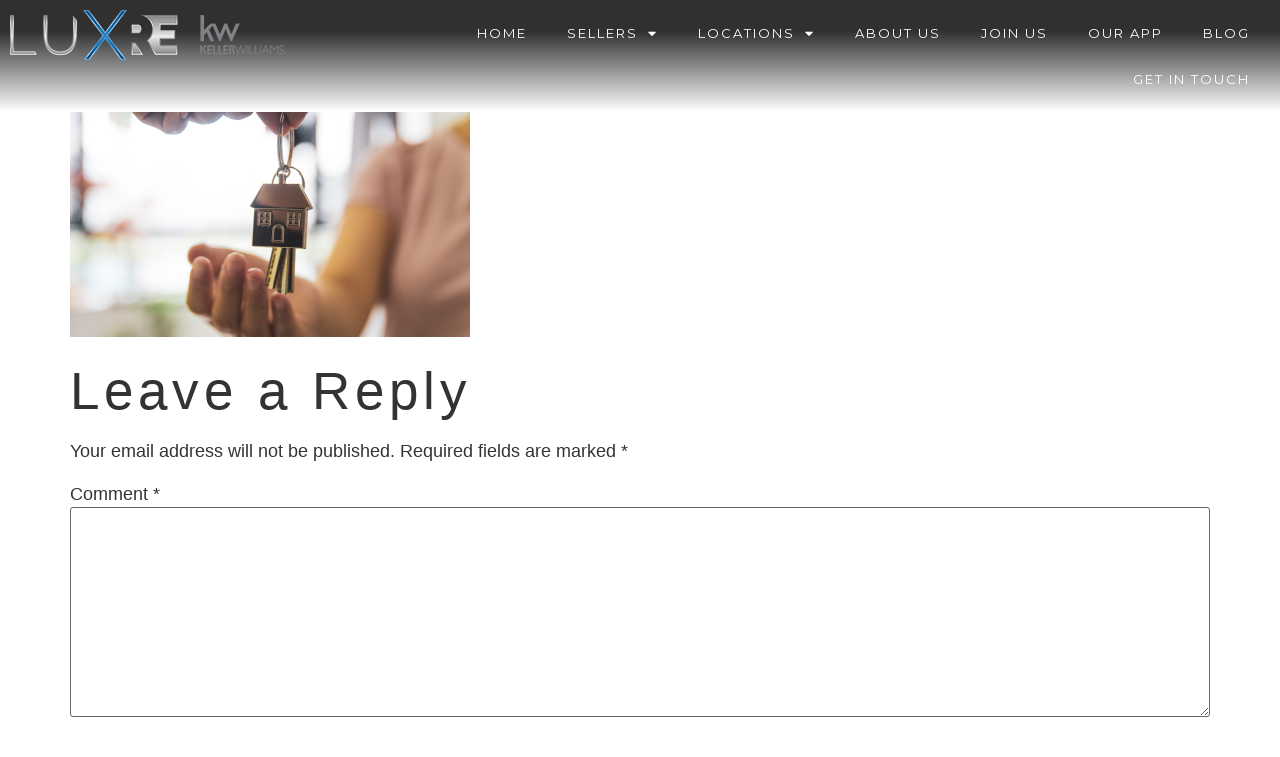

--- FILE ---
content_type: text/html; charset=UTF-8
request_url: https://luxreintl.com/the-pros-cons-of-buying-a-home/article-4-blog-3-2/
body_size: 13408
content:
<!doctype html>
<html lang="en-US">
<head>
	<meta charset="UTF-8">
	<meta name="viewport" content="width=device-width, initial-scale=1">
	<link rel="profile" href="https://gmpg.org/xfn/11">
	<meta name='robots' content='index, follow, max-image-preview:large, max-snippet:-1, max-video-preview:-1' />

	<!-- This site is optimized with the Yoast SEO plugin v21.0 - https://yoast.com/wordpress/plugins/seo/ -->
	<title>The Pros &amp; Cons of Buying a Home - LUXRE International</title>
	<link rel="canonical" href="https://luxreintl.com/the-pros-cons-of-buying-a-home/article-4-blog-3-2/" />
	<meta property="og:locale" content="en_US" />
	<meta property="og:type" content="article" />
	<meta property="og:title" content="The Pros &amp; Cons of Buying a Home - LUXRE International" />
	<meta property="og:url" content="https://luxreintl.com/the-pros-cons-of-buying-a-home/article-4-blog-3-2/" />
	<meta property="og:site_name" content="LUXRE International" />
	<meta property="article:modified_time" content="2023-04-26T03:36:43+00:00" />
	<meta property="og:image" content="https://luxreintl.com/the-pros-cons-of-buying-a-home/article-4-blog-3-2" />
	<meta property="og:image:width" content="1030" />
	<meta property="og:image:height" content="579" />
	<meta property="og:image:type" content="image/png" />
	<meta name="twitter:card" content="summary_large_image" />
	<script type="application/ld+json" class="yoast-schema-graph">{"@context":"https://schema.org","@graph":[{"@type":"WebPage","@id":"https://luxreintl.com/the-pros-cons-of-buying-a-home/article-4-blog-3-2/","url":"https://luxreintl.com/the-pros-cons-of-buying-a-home/article-4-blog-3-2/","name":"The Pros &amp; Cons of Buying a Home - LUXRE International","isPartOf":{"@id":"https://luxreintl.com/#website"},"primaryImageOfPage":{"@id":"https://luxreintl.com/the-pros-cons-of-buying-a-home/article-4-blog-3-2/#primaryimage"},"image":{"@id":"https://luxreintl.com/the-pros-cons-of-buying-a-home/article-4-blog-3-2/#primaryimage"},"thumbnailUrl":"https://luxreintl.com/wp-content/uploads/2023/06/Article-4-Blog-3.png","datePublished":"2023-04-26T03:31:41+00:00","dateModified":"2023-04-26T03:36:43+00:00","breadcrumb":{"@id":"https://luxreintl.com/the-pros-cons-of-buying-a-home/article-4-blog-3-2/#breadcrumb"},"inLanguage":"en-US","potentialAction":[{"@type":"ReadAction","target":["https://luxreintl.com/the-pros-cons-of-buying-a-home/article-4-blog-3-2/"]}]},{"@type":"ImageObject","inLanguage":"en-US","@id":"https://luxreintl.com/the-pros-cons-of-buying-a-home/article-4-blog-3-2/#primaryimage","url":"https://luxreintl.com/wp-content/uploads/2023/06/Article-4-Blog-3.png","contentUrl":"https://luxreintl.com/wp-content/uploads/2023/06/Article-4-Blog-3.png","width":1920,"height":1080},{"@type":"BreadcrumbList","@id":"https://luxreintl.com/the-pros-cons-of-buying-a-home/article-4-blog-3-2/#breadcrumb","itemListElement":[{"@type":"ListItem","position":1,"name":"Home","item":"https://luxreintl.com/"},{"@type":"ListItem","position":2,"name":"The Pros &amp; Cons of Buying a Home","item":"https://luxreintl.com/the-pros-cons-of-buying-a-home/"},{"@type":"ListItem","position":3,"name":"The Pros &amp; Cons of Buying a Home"}]},{"@type":"WebSite","@id":"https://luxreintl.com/#website","url":"https://luxreintl.com/","name":"LUXRE International","description":"eXperince LUXRE","publisher":{"@id":"https://luxreintl.com/#organization"},"potentialAction":[{"@type":"SearchAction","target":{"@type":"EntryPoint","urlTemplate":"https://luxreintl.com/?s={search_term_string}"},"query-input":"required name=search_term_string"}],"inLanguage":"en-US"},{"@type":"Organization","@id":"https://luxreintl.com/#organization","name":"LUXRE International","url":"https://luxreintl.com/","logo":{"@type":"ImageObject","inLanguage":"en-US","@id":"https://luxreintl.com/#/schema/logo/image/","url":"https://luxreintl.com/wp-content/uploads/2020/09/LUXRE_Logo_BlueX_KW_50h.png","contentUrl":"https://luxreintl.com/wp-content/uploads/2020/09/LUXRE_Logo_BlueX_KW_50h.png","width":276,"height":50,"caption":"LUXRE International"},"image":{"@id":"https://luxreintl.com/#/schema/logo/image/"}}]}</script>
	<!-- / Yoast SEO plugin. -->


<link rel="alternate" type="application/rss+xml" title="LUXRE International &raquo; Feed" href="https://luxreintl.com/feed/" />
<link rel="alternate" type="application/rss+xml" title="LUXRE International &raquo; Comments Feed" href="https://luxreintl.com/comments/feed/" />
<link rel="alternate" type="application/rss+xml" title="LUXRE International &raquo; The Pros &amp; Cons of Buying a Home Comments Feed" href="https://luxreintl.com/the-pros-cons-of-buying-a-home/article-4-blog-3-2/feed/" />
<script>
window._wpemojiSettings = {"baseUrl":"https:\/\/s.w.org\/images\/core\/emoji\/14.0.0\/72x72\/","ext":".png","svgUrl":"https:\/\/s.w.org\/images\/core\/emoji\/14.0.0\/svg\/","svgExt":".svg","source":{"concatemoji":"https:\/\/luxreintl.com\/wp-includes\/js\/wp-emoji-release.min.js?ver=6.2.8"}};
/*! This file is auto-generated */
!function(e,a,t){var n,r,o,i=a.createElement("canvas"),p=i.getContext&&i.getContext("2d");function s(e,t){p.clearRect(0,0,i.width,i.height),p.fillText(e,0,0);e=i.toDataURL();return p.clearRect(0,0,i.width,i.height),p.fillText(t,0,0),e===i.toDataURL()}function c(e){var t=a.createElement("script");t.src=e,t.defer=t.type="text/javascript",a.getElementsByTagName("head")[0].appendChild(t)}for(o=Array("flag","emoji"),t.supports={everything:!0,everythingExceptFlag:!0},r=0;r<o.length;r++)t.supports[o[r]]=function(e){if(p&&p.fillText)switch(p.textBaseline="top",p.font="600 32px Arial",e){case"flag":return s("\ud83c\udff3\ufe0f\u200d\u26a7\ufe0f","\ud83c\udff3\ufe0f\u200b\u26a7\ufe0f")?!1:!s("\ud83c\uddfa\ud83c\uddf3","\ud83c\uddfa\u200b\ud83c\uddf3")&&!s("\ud83c\udff4\udb40\udc67\udb40\udc62\udb40\udc65\udb40\udc6e\udb40\udc67\udb40\udc7f","\ud83c\udff4\u200b\udb40\udc67\u200b\udb40\udc62\u200b\udb40\udc65\u200b\udb40\udc6e\u200b\udb40\udc67\u200b\udb40\udc7f");case"emoji":return!s("\ud83e\udef1\ud83c\udffb\u200d\ud83e\udef2\ud83c\udfff","\ud83e\udef1\ud83c\udffb\u200b\ud83e\udef2\ud83c\udfff")}return!1}(o[r]),t.supports.everything=t.supports.everything&&t.supports[o[r]],"flag"!==o[r]&&(t.supports.everythingExceptFlag=t.supports.everythingExceptFlag&&t.supports[o[r]]);t.supports.everythingExceptFlag=t.supports.everythingExceptFlag&&!t.supports.flag,t.DOMReady=!1,t.readyCallback=function(){t.DOMReady=!0},t.supports.everything||(n=function(){t.readyCallback()},a.addEventListener?(a.addEventListener("DOMContentLoaded",n,!1),e.addEventListener("load",n,!1)):(e.attachEvent("onload",n),a.attachEvent("onreadystatechange",function(){"complete"===a.readyState&&t.readyCallback()})),(e=t.source||{}).concatemoji?c(e.concatemoji):e.wpemoji&&e.twemoji&&(c(e.twemoji),c(e.wpemoji)))}(window,document,window._wpemojiSettings);
</script>
<style>
img.wp-smiley,
img.emoji {
	display: inline !important;
	border: none !important;
	box-shadow: none !important;
	height: 1em !important;
	width: 1em !important;
	margin: 0 0.07em !important;
	vertical-align: -0.1em !important;
	background: none !important;
	padding: 0 !important;
}
</style>
	<link rel='stylesheet' id='wp-block-library-css' href='https://luxreintl.com/wp-includes/css/dist/block-library/style.min.css?ver=6.2.8' media='all' />
<link rel='stylesheet' id='jet-engine-frontend-css' href='https://luxreintl.com/wp-content/plugins/jet-engine/assets/css/frontend.css?ver=3.2.4' media='all' />
<link rel='stylesheet' id='classic-theme-styles-css' href='https://luxreintl.com/wp-includes/css/classic-themes.min.css?ver=6.2.8' media='all' />
<style id='global-styles-inline-css'>
body{--wp--preset--color--black: #000000;--wp--preset--color--cyan-bluish-gray: #abb8c3;--wp--preset--color--white: #ffffff;--wp--preset--color--pale-pink: #f78da7;--wp--preset--color--vivid-red: #cf2e2e;--wp--preset--color--luminous-vivid-orange: #ff6900;--wp--preset--color--luminous-vivid-amber: #fcb900;--wp--preset--color--light-green-cyan: #7bdcb5;--wp--preset--color--vivid-green-cyan: #00d084;--wp--preset--color--pale-cyan-blue: #8ed1fc;--wp--preset--color--vivid-cyan-blue: #0693e3;--wp--preset--color--vivid-purple: #9b51e0;--wp--preset--gradient--vivid-cyan-blue-to-vivid-purple: linear-gradient(135deg,rgba(6,147,227,1) 0%,rgb(155,81,224) 100%);--wp--preset--gradient--light-green-cyan-to-vivid-green-cyan: linear-gradient(135deg,rgb(122,220,180) 0%,rgb(0,208,130) 100%);--wp--preset--gradient--luminous-vivid-amber-to-luminous-vivid-orange: linear-gradient(135deg,rgba(252,185,0,1) 0%,rgba(255,105,0,1) 100%);--wp--preset--gradient--luminous-vivid-orange-to-vivid-red: linear-gradient(135deg,rgba(255,105,0,1) 0%,rgb(207,46,46) 100%);--wp--preset--gradient--very-light-gray-to-cyan-bluish-gray: linear-gradient(135deg,rgb(238,238,238) 0%,rgb(169,184,195) 100%);--wp--preset--gradient--cool-to-warm-spectrum: linear-gradient(135deg,rgb(74,234,220) 0%,rgb(151,120,209) 20%,rgb(207,42,186) 40%,rgb(238,44,130) 60%,rgb(251,105,98) 80%,rgb(254,248,76) 100%);--wp--preset--gradient--blush-light-purple: linear-gradient(135deg,rgb(255,206,236) 0%,rgb(152,150,240) 100%);--wp--preset--gradient--blush-bordeaux: linear-gradient(135deg,rgb(254,205,165) 0%,rgb(254,45,45) 50%,rgb(107,0,62) 100%);--wp--preset--gradient--luminous-dusk: linear-gradient(135deg,rgb(255,203,112) 0%,rgb(199,81,192) 50%,rgb(65,88,208) 100%);--wp--preset--gradient--pale-ocean: linear-gradient(135deg,rgb(255,245,203) 0%,rgb(182,227,212) 50%,rgb(51,167,181) 100%);--wp--preset--gradient--electric-grass: linear-gradient(135deg,rgb(202,248,128) 0%,rgb(113,206,126) 100%);--wp--preset--gradient--midnight: linear-gradient(135deg,rgb(2,3,129) 0%,rgb(40,116,252) 100%);--wp--preset--duotone--dark-grayscale: url('#wp-duotone-dark-grayscale');--wp--preset--duotone--grayscale: url('#wp-duotone-grayscale');--wp--preset--duotone--purple-yellow: url('#wp-duotone-purple-yellow');--wp--preset--duotone--blue-red: url('#wp-duotone-blue-red');--wp--preset--duotone--midnight: url('#wp-duotone-midnight');--wp--preset--duotone--magenta-yellow: url('#wp-duotone-magenta-yellow');--wp--preset--duotone--purple-green: url('#wp-duotone-purple-green');--wp--preset--duotone--blue-orange: url('#wp-duotone-blue-orange');--wp--preset--font-size--small: 13px;--wp--preset--font-size--medium: 20px;--wp--preset--font-size--large: 36px;--wp--preset--font-size--x-large: 42px;--wp--preset--spacing--20: 0.44rem;--wp--preset--spacing--30: 0.67rem;--wp--preset--spacing--40: 1rem;--wp--preset--spacing--50: 1.5rem;--wp--preset--spacing--60: 2.25rem;--wp--preset--spacing--70: 3.38rem;--wp--preset--spacing--80: 5.06rem;--wp--preset--shadow--natural: 6px 6px 9px rgba(0, 0, 0, 0.2);--wp--preset--shadow--deep: 12px 12px 50px rgba(0, 0, 0, 0.4);--wp--preset--shadow--sharp: 6px 6px 0px rgba(0, 0, 0, 0.2);--wp--preset--shadow--outlined: 6px 6px 0px -3px rgba(255, 255, 255, 1), 6px 6px rgba(0, 0, 0, 1);--wp--preset--shadow--crisp: 6px 6px 0px rgba(0, 0, 0, 1);}:where(.is-layout-flex){gap: 0.5em;}body .is-layout-flow > .alignleft{float: left;margin-inline-start: 0;margin-inline-end: 2em;}body .is-layout-flow > .alignright{float: right;margin-inline-start: 2em;margin-inline-end: 0;}body .is-layout-flow > .aligncenter{margin-left: auto !important;margin-right: auto !important;}body .is-layout-constrained > .alignleft{float: left;margin-inline-start: 0;margin-inline-end: 2em;}body .is-layout-constrained > .alignright{float: right;margin-inline-start: 2em;margin-inline-end: 0;}body .is-layout-constrained > .aligncenter{margin-left: auto !important;margin-right: auto !important;}body .is-layout-constrained > :where(:not(.alignleft):not(.alignright):not(.alignfull)){max-width: var(--wp--style--global--content-size);margin-left: auto !important;margin-right: auto !important;}body .is-layout-constrained > .alignwide{max-width: var(--wp--style--global--wide-size);}body .is-layout-flex{display: flex;}body .is-layout-flex{flex-wrap: wrap;align-items: center;}body .is-layout-flex > *{margin: 0;}:where(.wp-block-columns.is-layout-flex){gap: 2em;}.has-black-color{color: var(--wp--preset--color--black) !important;}.has-cyan-bluish-gray-color{color: var(--wp--preset--color--cyan-bluish-gray) !important;}.has-white-color{color: var(--wp--preset--color--white) !important;}.has-pale-pink-color{color: var(--wp--preset--color--pale-pink) !important;}.has-vivid-red-color{color: var(--wp--preset--color--vivid-red) !important;}.has-luminous-vivid-orange-color{color: var(--wp--preset--color--luminous-vivid-orange) !important;}.has-luminous-vivid-amber-color{color: var(--wp--preset--color--luminous-vivid-amber) !important;}.has-light-green-cyan-color{color: var(--wp--preset--color--light-green-cyan) !important;}.has-vivid-green-cyan-color{color: var(--wp--preset--color--vivid-green-cyan) !important;}.has-pale-cyan-blue-color{color: var(--wp--preset--color--pale-cyan-blue) !important;}.has-vivid-cyan-blue-color{color: var(--wp--preset--color--vivid-cyan-blue) !important;}.has-vivid-purple-color{color: var(--wp--preset--color--vivid-purple) !important;}.has-black-background-color{background-color: var(--wp--preset--color--black) !important;}.has-cyan-bluish-gray-background-color{background-color: var(--wp--preset--color--cyan-bluish-gray) !important;}.has-white-background-color{background-color: var(--wp--preset--color--white) !important;}.has-pale-pink-background-color{background-color: var(--wp--preset--color--pale-pink) !important;}.has-vivid-red-background-color{background-color: var(--wp--preset--color--vivid-red) !important;}.has-luminous-vivid-orange-background-color{background-color: var(--wp--preset--color--luminous-vivid-orange) !important;}.has-luminous-vivid-amber-background-color{background-color: var(--wp--preset--color--luminous-vivid-amber) !important;}.has-light-green-cyan-background-color{background-color: var(--wp--preset--color--light-green-cyan) !important;}.has-vivid-green-cyan-background-color{background-color: var(--wp--preset--color--vivid-green-cyan) !important;}.has-pale-cyan-blue-background-color{background-color: var(--wp--preset--color--pale-cyan-blue) !important;}.has-vivid-cyan-blue-background-color{background-color: var(--wp--preset--color--vivid-cyan-blue) !important;}.has-vivid-purple-background-color{background-color: var(--wp--preset--color--vivid-purple) !important;}.has-black-border-color{border-color: var(--wp--preset--color--black) !important;}.has-cyan-bluish-gray-border-color{border-color: var(--wp--preset--color--cyan-bluish-gray) !important;}.has-white-border-color{border-color: var(--wp--preset--color--white) !important;}.has-pale-pink-border-color{border-color: var(--wp--preset--color--pale-pink) !important;}.has-vivid-red-border-color{border-color: var(--wp--preset--color--vivid-red) !important;}.has-luminous-vivid-orange-border-color{border-color: var(--wp--preset--color--luminous-vivid-orange) !important;}.has-luminous-vivid-amber-border-color{border-color: var(--wp--preset--color--luminous-vivid-amber) !important;}.has-light-green-cyan-border-color{border-color: var(--wp--preset--color--light-green-cyan) !important;}.has-vivid-green-cyan-border-color{border-color: var(--wp--preset--color--vivid-green-cyan) !important;}.has-pale-cyan-blue-border-color{border-color: var(--wp--preset--color--pale-cyan-blue) !important;}.has-vivid-cyan-blue-border-color{border-color: var(--wp--preset--color--vivid-cyan-blue) !important;}.has-vivid-purple-border-color{border-color: var(--wp--preset--color--vivid-purple) !important;}.has-vivid-cyan-blue-to-vivid-purple-gradient-background{background: var(--wp--preset--gradient--vivid-cyan-blue-to-vivid-purple) !important;}.has-light-green-cyan-to-vivid-green-cyan-gradient-background{background: var(--wp--preset--gradient--light-green-cyan-to-vivid-green-cyan) !important;}.has-luminous-vivid-amber-to-luminous-vivid-orange-gradient-background{background: var(--wp--preset--gradient--luminous-vivid-amber-to-luminous-vivid-orange) !important;}.has-luminous-vivid-orange-to-vivid-red-gradient-background{background: var(--wp--preset--gradient--luminous-vivid-orange-to-vivid-red) !important;}.has-very-light-gray-to-cyan-bluish-gray-gradient-background{background: var(--wp--preset--gradient--very-light-gray-to-cyan-bluish-gray) !important;}.has-cool-to-warm-spectrum-gradient-background{background: var(--wp--preset--gradient--cool-to-warm-spectrum) !important;}.has-blush-light-purple-gradient-background{background: var(--wp--preset--gradient--blush-light-purple) !important;}.has-blush-bordeaux-gradient-background{background: var(--wp--preset--gradient--blush-bordeaux) !important;}.has-luminous-dusk-gradient-background{background: var(--wp--preset--gradient--luminous-dusk) !important;}.has-pale-ocean-gradient-background{background: var(--wp--preset--gradient--pale-ocean) !important;}.has-electric-grass-gradient-background{background: var(--wp--preset--gradient--electric-grass) !important;}.has-midnight-gradient-background{background: var(--wp--preset--gradient--midnight) !important;}.has-small-font-size{font-size: var(--wp--preset--font-size--small) !important;}.has-medium-font-size{font-size: var(--wp--preset--font-size--medium) !important;}.has-large-font-size{font-size: var(--wp--preset--font-size--large) !important;}.has-x-large-font-size{font-size: var(--wp--preset--font-size--x-large) !important;}
.wp-block-navigation a:where(:not(.wp-element-button)){color: inherit;}
:where(.wp-block-columns.is-layout-flex){gap: 2em;}
.wp-block-pullquote{font-size: 1.5em;line-height: 1.6;}
</style>
<link rel='stylesheet' id='hello-elementor-theme-style-css' href='https://luxreintl.com/wp-content/themes/hello-elementor/theme.min.css?ver=2.7.1' media='all' />
<link rel='stylesheet' id='hello-elementor-child-style-css' href='https://luxreintl.com/wp-content/themes/hello-theme-child-master/style.css?ver=1.0.0' media='all' />
<link rel='stylesheet' id='hello-elementor-css' href='https://luxreintl.com/wp-content/themes/hello-elementor/style.min.css?ver=2.7.1' media='all' />
<link rel='stylesheet' id='elementor-icons-css' href='https://luxreintl.com/wp-content/plugins/elementor/assets/lib/eicons/css/elementor-icons.min.css?ver=5.21.0' media='all' />
<link rel='stylesheet' id='elementor-frontend-css' href='https://luxreintl.com/wp-content/plugins/elementor/assets/css/frontend.min.css?ver=3.15.3' media='all' />
<link rel='stylesheet' id='swiper-css' href='https://luxreintl.com/wp-content/plugins/elementor/assets/lib/swiper/css/swiper.min.css?ver=5.3.6' media='all' />
<link rel='stylesheet' id='elementor-post-6133-css' href='https://luxreintl.com/wp-content/uploads/elementor/css/post-6133.css?ver=1693367551' media='all' />
<link rel='stylesheet' id='elementor-pro-css' href='https://luxreintl.com/wp-content/plugins/elementor-pro/assets/css/frontend.min.css?ver=3.15.1' media='all' />
<link rel='stylesheet' id='elementor-global-css' href='https://luxreintl.com/wp-content/uploads/elementor/css/global.css?ver=1693367552' media='all' />
<link rel='stylesheet' id='elementor-post-5549-css' href='https://luxreintl.com/wp-content/uploads/elementor/css/post-5549.css?ver=1693367553' media='all' />
<link rel='stylesheet' id='elementor-post-6596-css' href='https://luxreintl.com/wp-content/uploads/elementor/css/post-6596.css?ver=1693367553' media='all' />
<link rel='stylesheet' id='eael-general-css' href='https://luxreintl.com/wp-content/plugins/essential-addons-for-elementor-lite/assets/front-end/css/view/general.min.css?ver=5.8.7' media='all' />
<link rel='stylesheet' id='google-fonts-1-css' href='https://fonts.googleapis.com/css?family=Bebas+Neue%3A100%2C100italic%2C200%2C200italic%2C300%2C300italic%2C400%2C400italic%2C500%2C500italic%2C600%2C600italic%2C700%2C700italic%2C800%2C800italic%2C900%2C900italic%7CMontserrat%3A100%2C100italic%2C200%2C200italic%2C300%2C300italic%2C400%2C400italic%2C500%2C500italic%2C600%2C600italic%2C700%2C700italic%2C800%2C800italic%2C900%2C900italic%7COpen+Sans%3A100%2C100italic%2C200%2C200italic%2C300%2C300italic%2C400%2C400italic%2C500%2C500italic%2C600%2C600italic%2C700%2C700italic%2C800%2C800italic%2C900%2C900italic&#038;display=auto&#038;ver=6.2.8' media='all' />
<link rel='stylesheet' id='elementor-icons-shared-0-css' href='https://luxreintl.com/wp-content/plugins/elementor/assets/lib/font-awesome/css/fontawesome.min.css?ver=5.15.3' media='all' />
<link rel='stylesheet' id='elementor-icons-fa-solid-css' href='https://luxreintl.com/wp-content/plugins/elementor/assets/lib/font-awesome/css/solid.min.css?ver=5.15.3' media='all' />
<link rel='stylesheet' id='elementor-icons-fa-brands-css' href='https://luxreintl.com/wp-content/plugins/elementor/assets/lib/font-awesome/css/brands.min.css?ver=5.15.3' media='all' />
<link rel="preconnect" href="https://fonts.gstatic.com/" crossorigin><script src='https://luxreintl.com/wp-includes/js/jquery/jquery.min.js?ver=3.6.4' id='jquery-core-js'></script>
<script src='https://luxreintl.com/wp-includes/js/jquery/jquery-migrate.min.js?ver=3.4.0' id='jquery-migrate-js'></script>
<link rel="https://api.w.org/" href="https://luxreintl.com/wp-json/" /><link rel="alternate" type="application/json" href="https://luxreintl.com/wp-json/wp/v2/media/8811" /><link rel="EditURI" type="application/rsd+xml" title="RSD" href="https://luxreintl.com/xmlrpc.php?rsd" />
<link rel="wlwmanifest" type="application/wlwmanifest+xml" href="https://luxreintl.com/wp-includes/wlwmanifest.xml" />
<meta name="generator" content="WordPress 6.2.8" />
<link rel='shortlink' href='https://luxreintl.com/?p=8811' />
<link rel="alternate" type="application/json+oembed" href="https://luxreintl.com/wp-json/oembed/1.0/embed?url=https%3A%2F%2Fluxreintl.com%2Fthe-pros-cons-of-buying-a-home%2Farticle-4-blog-3-2%2F" />
<link rel="alternate" type="text/xml+oembed" href="https://luxreintl.com/wp-json/oembed/1.0/embed?url=https%3A%2F%2Fluxreintl.com%2Fthe-pros-cons-of-buying-a-home%2Farticle-4-blog-3-2%2F&#038;format=xml" />
<!-- Facebook Pixel Code -->
<script>
!function(f,b,e,v,n,t,s){if(f.fbq)return;n=f.fbq=function(){n.callMethod?
n.callMethod.apply(n,arguments):n.queue.push(arguments)};if(!f._fbq)f._fbq=n;
n.push=n;n.loaded=!0;n.version='2.0';n.queue=[];t=b.createElement(e);t.async=!0;
t.src=v;s=b.getElementsByTagName(e)[0];s.parentNode.insertBefore(t,s)}(window,
document,'script','https://connect.facebook.net/en_US/fbevents.js');
fbq('init', '1845797899004388'); // Insert your pixel ID here.
fbq('track', 'PageView');
</script>
<noscript><img height="1" width="1" style="display:none"
src="https://www.facebook.com/tr?id=1845797899004388&ev=PageView&noscript=1"
/></noscript>
<!-- DO NOT MODIFY -->
<!-- End Facebook Pixel Code -->

<!-- Global site tag (gtag.js) - Google Analytics -->
<script async src="https://www.googletagmanager.com/gtag/js?id=UA-28919584-2"></script>
<script>
  window.dataLayer = window.dataLayer || [];
  function gtag(){dataLayer.push(arguments);}
  gtag('js', new Date());

  gtag('config', 'UA-28919584-2');
</script><style type="text/css" id="branda-admin-bar-logo">
body #wpadminbar #wp-admin-bar-wp-logo > .ab-item {
	background-image: url(https://luxreintl.com/wp-content/uploads/2018/10/LUXRE_Xicon_BlueX.png);
	background-repeat: no-repeat;
	background-position: 50%;
	background-size: 80%;
}
body #wpadminbar #wp-admin-bar-wp-logo > .ab-item .ab-icon:before {
	content: " ";
}
</style>
<meta name="generator" content="Elementor 3.15.3; features: e_dom_optimization, e_optimized_assets_loading, additional_custom_breakpoints; settings: css_print_method-external, google_font-enabled, font_display-auto">
<link rel="icon" href="https://luxreintl.com/wp-content/uploads/2018/10/LUXRE_Xicon_BlueX-36x36.png" sizes="32x32" />
<link rel="icon" href="https://luxreintl.com/wp-content/uploads/2018/10/LUXRE_Xicon_BlueX-300x300.png" sizes="192x192" />
<link rel="apple-touch-icon" href="https://luxreintl.com/wp-content/uploads/2018/10/LUXRE_Xicon_BlueX-180x180.png" />
<meta name="msapplication-TileImage" content="https://luxreintl.com/wp-content/uploads/2018/10/LUXRE_Xicon_BlueX-300x300.png" />
</head>
<body data-rsssl=1 class="attachment attachment-template-default single single-attachment postid-8811 attachmentid-8811 attachment-png wp-custom-logo elementor-default elementor-kit-6133">

<svg xmlns="http://www.w3.org/2000/svg" viewBox="0 0 0 0" width="0" height="0" focusable="false" role="none" style="visibility: hidden; position: absolute; left: -9999px; overflow: hidden;" ><defs><filter id="wp-duotone-dark-grayscale"><feColorMatrix color-interpolation-filters="sRGB" type="matrix" values=" .299 .587 .114 0 0 .299 .587 .114 0 0 .299 .587 .114 0 0 .299 .587 .114 0 0 " /><feComponentTransfer color-interpolation-filters="sRGB" ><feFuncR type="table" tableValues="0 0.49803921568627" /><feFuncG type="table" tableValues="0 0.49803921568627" /><feFuncB type="table" tableValues="0 0.49803921568627" /><feFuncA type="table" tableValues="1 1" /></feComponentTransfer><feComposite in2="SourceGraphic" operator="in" /></filter></defs></svg><svg xmlns="http://www.w3.org/2000/svg" viewBox="0 0 0 0" width="0" height="0" focusable="false" role="none" style="visibility: hidden; position: absolute; left: -9999px; overflow: hidden;" ><defs><filter id="wp-duotone-grayscale"><feColorMatrix color-interpolation-filters="sRGB" type="matrix" values=" .299 .587 .114 0 0 .299 .587 .114 0 0 .299 .587 .114 0 0 .299 .587 .114 0 0 " /><feComponentTransfer color-interpolation-filters="sRGB" ><feFuncR type="table" tableValues="0 1" /><feFuncG type="table" tableValues="0 1" /><feFuncB type="table" tableValues="0 1" /><feFuncA type="table" tableValues="1 1" /></feComponentTransfer><feComposite in2="SourceGraphic" operator="in" /></filter></defs></svg><svg xmlns="http://www.w3.org/2000/svg" viewBox="0 0 0 0" width="0" height="0" focusable="false" role="none" style="visibility: hidden; position: absolute; left: -9999px; overflow: hidden;" ><defs><filter id="wp-duotone-purple-yellow"><feColorMatrix color-interpolation-filters="sRGB" type="matrix" values=" .299 .587 .114 0 0 .299 .587 .114 0 0 .299 .587 .114 0 0 .299 .587 .114 0 0 " /><feComponentTransfer color-interpolation-filters="sRGB" ><feFuncR type="table" tableValues="0.54901960784314 0.98823529411765" /><feFuncG type="table" tableValues="0 1" /><feFuncB type="table" tableValues="0.71764705882353 0.25490196078431" /><feFuncA type="table" tableValues="1 1" /></feComponentTransfer><feComposite in2="SourceGraphic" operator="in" /></filter></defs></svg><svg xmlns="http://www.w3.org/2000/svg" viewBox="0 0 0 0" width="0" height="0" focusable="false" role="none" style="visibility: hidden; position: absolute; left: -9999px; overflow: hidden;" ><defs><filter id="wp-duotone-blue-red"><feColorMatrix color-interpolation-filters="sRGB" type="matrix" values=" .299 .587 .114 0 0 .299 .587 .114 0 0 .299 .587 .114 0 0 .299 .587 .114 0 0 " /><feComponentTransfer color-interpolation-filters="sRGB" ><feFuncR type="table" tableValues="0 1" /><feFuncG type="table" tableValues="0 0.27843137254902" /><feFuncB type="table" tableValues="0.5921568627451 0.27843137254902" /><feFuncA type="table" tableValues="1 1" /></feComponentTransfer><feComposite in2="SourceGraphic" operator="in" /></filter></defs></svg><svg xmlns="http://www.w3.org/2000/svg" viewBox="0 0 0 0" width="0" height="0" focusable="false" role="none" style="visibility: hidden; position: absolute; left: -9999px; overflow: hidden;" ><defs><filter id="wp-duotone-midnight"><feColorMatrix color-interpolation-filters="sRGB" type="matrix" values=" .299 .587 .114 0 0 .299 .587 .114 0 0 .299 .587 .114 0 0 .299 .587 .114 0 0 " /><feComponentTransfer color-interpolation-filters="sRGB" ><feFuncR type="table" tableValues="0 0" /><feFuncG type="table" tableValues="0 0.64705882352941" /><feFuncB type="table" tableValues="0 1" /><feFuncA type="table" tableValues="1 1" /></feComponentTransfer><feComposite in2="SourceGraphic" operator="in" /></filter></defs></svg><svg xmlns="http://www.w3.org/2000/svg" viewBox="0 0 0 0" width="0" height="0" focusable="false" role="none" style="visibility: hidden; position: absolute; left: -9999px; overflow: hidden;" ><defs><filter id="wp-duotone-magenta-yellow"><feColorMatrix color-interpolation-filters="sRGB" type="matrix" values=" .299 .587 .114 0 0 .299 .587 .114 0 0 .299 .587 .114 0 0 .299 .587 .114 0 0 " /><feComponentTransfer color-interpolation-filters="sRGB" ><feFuncR type="table" tableValues="0.78039215686275 1" /><feFuncG type="table" tableValues="0 0.94901960784314" /><feFuncB type="table" tableValues="0.35294117647059 0.47058823529412" /><feFuncA type="table" tableValues="1 1" /></feComponentTransfer><feComposite in2="SourceGraphic" operator="in" /></filter></defs></svg><svg xmlns="http://www.w3.org/2000/svg" viewBox="0 0 0 0" width="0" height="0" focusable="false" role="none" style="visibility: hidden; position: absolute; left: -9999px; overflow: hidden;" ><defs><filter id="wp-duotone-purple-green"><feColorMatrix color-interpolation-filters="sRGB" type="matrix" values=" .299 .587 .114 0 0 .299 .587 .114 0 0 .299 .587 .114 0 0 .299 .587 .114 0 0 " /><feComponentTransfer color-interpolation-filters="sRGB" ><feFuncR type="table" tableValues="0.65098039215686 0.40392156862745" /><feFuncG type="table" tableValues="0 1" /><feFuncB type="table" tableValues="0.44705882352941 0.4" /><feFuncA type="table" tableValues="1 1" /></feComponentTransfer><feComposite in2="SourceGraphic" operator="in" /></filter></defs></svg><svg xmlns="http://www.w3.org/2000/svg" viewBox="0 0 0 0" width="0" height="0" focusable="false" role="none" style="visibility: hidden; position: absolute; left: -9999px; overflow: hidden;" ><defs><filter id="wp-duotone-blue-orange"><feColorMatrix color-interpolation-filters="sRGB" type="matrix" values=" .299 .587 .114 0 0 .299 .587 .114 0 0 .299 .587 .114 0 0 .299 .587 .114 0 0 " /><feComponentTransfer color-interpolation-filters="sRGB" ><feFuncR type="table" tableValues="0.098039215686275 1" /><feFuncG type="table" tableValues="0 0.66274509803922" /><feFuncB type="table" tableValues="0.84705882352941 0.41960784313725" /><feFuncA type="table" tableValues="1 1" /></feComponentTransfer><feComposite in2="SourceGraphic" operator="in" /></filter></defs></svg>
<a class="skip-link screen-reader-text" href="#content">Skip to content</a>

		<div data-elementor-type="header" data-elementor-id="5549" class="elementor elementor-5549 elementor-location-header" data-elementor-post-type="elementor_library">
								<section class="elementor-section elementor-top-section elementor-element elementor-element-482a0aa elementor-section-boxed elementor-section-height-default elementor-section-height-default" data-id="482a0aa" data-element_type="section" data-settings="{&quot;background_background&quot;:&quot;gradient&quot;}">
						<div class="elementor-container elementor-column-gap-default">
					<div class="elementor-column elementor-col-50 elementor-top-column elementor-element elementor-element-d55b0c1" data-id="d55b0c1" data-element_type="column">
			<div class="elementor-widget-wrap elementor-element-populated">
								<div class="elementor-element elementor-element-f83d840 elementor-widget elementor-widget-theme-site-logo elementor-widget-image" data-id="f83d840" data-element_type="widget" data-widget_type="theme-site-logo.default">
				<div class="elementor-widget-container">
											<a href="https://luxreintl.com">
			<img width="276" height="50" src="https://luxreintl.com/wp-content/uploads/2020/09/LUXRE_Logo_BlueX_KW_50h.png" class="attachment-full size-full wp-image-6247" alt="" loading="lazy" />				</a>
											</div>
				</div>
					</div>
		</div>
				<div class="elementor-column elementor-col-50 elementor-top-column elementor-element elementor-element-2b38496" data-id="2b38496" data-element_type="column">
			<div class="elementor-widget-wrap elementor-element-populated">
								<div class="elementor-element elementor-element-cdcb86f elementor-nav-menu__align-right elementor-nav-menu--dropdown-tablet elementor-nav-menu__text-align-aside elementor-nav-menu--toggle elementor-nav-menu--burger elementor-widget elementor-widget-nav-menu" data-id="cdcb86f" data-element_type="widget" data-settings="{&quot;layout&quot;:&quot;horizontal&quot;,&quot;submenu_icon&quot;:{&quot;value&quot;:&quot;&lt;i class=\&quot;fas fa-caret-down\&quot;&gt;&lt;\/i&gt;&quot;,&quot;library&quot;:&quot;fa-solid&quot;},&quot;toggle&quot;:&quot;burger&quot;}" data-widget_type="nav-menu.default">
				<div class="elementor-widget-container">
						<nav class="elementor-nav-menu--main elementor-nav-menu__container elementor-nav-menu--layout-horizontal e--pointer-text e--animation-grow">
				<ul id="menu-1-cdcb86f" class="elementor-nav-menu"><li class="menu-item menu-item-type-custom menu-item-object-custom menu-item-6533"><a href="/" class="elementor-item">Home</a></li>
<li class="menu-item menu-item-type-custom menu-item-object-custom menu-item-has-children menu-item-7719"><a href="#" class="elementor-item elementor-item-anchor">Sellers</a>
<ul class="sub-menu elementor-nav-menu--dropdown">
	<li class="menu-item menu-item-type-post_type menu-item-object-page menu-item-7717"><a href="https://luxreintl.com/sellers/" class="elementor-sub-item">Traditional Listing</a></li>
	<li class="menu-item menu-item-type-post_type menu-item-object-page menu-item-7718"><a href="https://luxreintl.com/offernow/" class="elementor-sub-item">Instant Cash Offer</a></li>
</ul>
</li>
<li class="menu-item menu-item-type-custom menu-item-object-custom menu-item-has-children menu-item-6251"><a href="/#locations" class="elementor-item elementor-item-anchor">Locations</a>
<ul class="sub-menu elementor-nav-menu--dropdown">
	<li class="menu-item menu-item-type-taxonomy menu-item-object-location menu-item-6425"><a href="https://luxreintl.com/location/az-phoenix/" class="elementor-sub-item">Phoenix, AZ</a></li>
	<li class="menu-item menu-item-type-taxonomy menu-item-object-location menu-item-6539"><a href="https://luxreintl.com/location/az-tucson/" class="elementor-sub-item">Tucson, AZ</a></li>
	<li class="menu-item menu-item-type-taxonomy menu-item-object-location menu-item-8478"><a href="https://luxreintl.com/location/co-denver/" class="elementor-sub-item">Denver, CO</a></li>
	<li class="menu-item menu-item-type-taxonomy menu-item-object-location menu-item-8225"><a href="https://luxreintl.com/location/co-springs/" class="elementor-sub-item">Colorado Springs, CO</a></li>
	<li class="menu-item menu-item-type-taxonomy menu-item-object-location menu-item-7056"><a href="https://luxreintl.com/location/nm-albuquerque/" class="elementor-sub-item">Albuquerque, MN</a></li>
	<li class="menu-item menu-item-type-taxonomy menu-item-object-location menu-item-6569"><a href="https://luxreintl.com/location/ut-slc/" class="elementor-sub-item">Salt Lake City, UT</a></li>
	<li class="menu-item menu-item-type-taxonomy menu-item-object-location menu-item-6570"><a href="https://luxreintl.com/location/wa-seattle/" class="elementor-sub-item">Seattle, WA</a></li>
</ul>
</li>
<li class="menu-item menu-item-type-post_type menu-item-object-page menu-item-6579"><a href="https://luxreintl.com/about/" class="elementor-item">About Us</a></li>
<li class="menu-item menu-item-type-post_type menu-item-object-page menu-item-135"><a href="https://join.luxreintl.com" class="elementor-item">Join Us</a></li>
<li class="menu-item menu-item-type-post_type menu-item-object-page menu-item-7598"><a title="Download the Keller Williams Real Estate Mobile App" href="https://luxreintl.com/app/" class="elementor-item">Our App</a></li>
<li class="menu-item menu-item-type-post_type menu-item-object-page menu-item-7117"><a href="https://luxreintl.com/blog/" class="elementor-item">Blog</a></li>
<li class="menu-item menu-item-type-custom menu-item-object-custom menu-item-6250"><a href="#contact" class="elementor-item elementor-item-anchor">Get in Touch</a></li>
</ul>			</nav>
					<div class="elementor-menu-toggle" role="button" tabindex="0" aria-label="Menu Toggle" aria-expanded="false">
			<i aria-hidden="true" role="presentation" class="elementor-menu-toggle__icon--open eicon-menu-bar"></i><i aria-hidden="true" role="presentation" class="elementor-menu-toggle__icon--close eicon-close"></i>			<span class="elementor-screen-only">Menu</span>
		</div>
					<nav class="elementor-nav-menu--dropdown elementor-nav-menu__container" aria-hidden="true">
				<ul id="menu-2-cdcb86f" class="elementor-nav-menu"><li class="menu-item menu-item-type-custom menu-item-object-custom menu-item-6533"><a href="/" class="elementor-item" tabindex="-1">Home</a></li>
<li class="menu-item menu-item-type-custom menu-item-object-custom menu-item-has-children menu-item-7719"><a href="#" class="elementor-item elementor-item-anchor" tabindex="-1">Sellers</a>
<ul class="sub-menu elementor-nav-menu--dropdown">
	<li class="menu-item menu-item-type-post_type menu-item-object-page menu-item-7717"><a href="https://luxreintl.com/sellers/" class="elementor-sub-item" tabindex="-1">Traditional Listing</a></li>
	<li class="menu-item menu-item-type-post_type menu-item-object-page menu-item-7718"><a href="https://luxreintl.com/offernow/" class="elementor-sub-item" tabindex="-1">Instant Cash Offer</a></li>
</ul>
</li>
<li class="menu-item menu-item-type-custom menu-item-object-custom menu-item-has-children menu-item-6251"><a href="/#locations" class="elementor-item elementor-item-anchor" tabindex="-1">Locations</a>
<ul class="sub-menu elementor-nav-menu--dropdown">
	<li class="menu-item menu-item-type-taxonomy menu-item-object-location menu-item-6425"><a href="https://luxreintl.com/location/az-phoenix/" class="elementor-sub-item" tabindex="-1">Phoenix, AZ</a></li>
	<li class="menu-item menu-item-type-taxonomy menu-item-object-location menu-item-6539"><a href="https://luxreintl.com/location/az-tucson/" class="elementor-sub-item" tabindex="-1">Tucson, AZ</a></li>
	<li class="menu-item menu-item-type-taxonomy menu-item-object-location menu-item-8478"><a href="https://luxreintl.com/location/co-denver/" class="elementor-sub-item" tabindex="-1">Denver, CO</a></li>
	<li class="menu-item menu-item-type-taxonomy menu-item-object-location menu-item-8225"><a href="https://luxreintl.com/location/co-springs/" class="elementor-sub-item" tabindex="-1">Colorado Springs, CO</a></li>
	<li class="menu-item menu-item-type-taxonomy menu-item-object-location menu-item-7056"><a href="https://luxreintl.com/location/nm-albuquerque/" class="elementor-sub-item" tabindex="-1">Albuquerque, MN</a></li>
	<li class="menu-item menu-item-type-taxonomy menu-item-object-location menu-item-6569"><a href="https://luxreintl.com/location/ut-slc/" class="elementor-sub-item" tabindex="-1">Salt Lake City, UT</a></li>
	<li class="menu-item menu-item-type-taxonomy menu-item-object-location menu-item-6570"><a href="https://luxreintl.com/location/wa-seattle/" class="elementor-sub-item" tabindex="-1">Seattle, WA</a></li>
</ul>
</li>
<li class="menu-item menu-item-type-post_type menu-item-object-page menu-item-6579"><a href="https://luxreintl.com/about/" class="elementor-item" tabindex="-1">About Us</a></li>
<li class="menu-item menu-item-type-post_type menu-item-object-page menu-item-135"><a href="https://join.luxreintl.com" class="elementor-item" tabindex="-1">Join Us</a></li>
<li class="menu-item menu-item-type-post_type menu-item-object-page menu-item-7598"><a title="Download the Keller Williams Real Estate Mobile App" href="https://luxreintl.com/app/" class="elementor-item" tabindex="-1">Our App</a></li>
<li class="menu-item menu-item-type-post_type menu-item-object-page menu-item-7117"><a href="https://luxreintl.com/blog/" class="elementor-item" tabindex="-1">Blog</a></li>
<li class="menu-item menu-item-type-custom menu-item-object-custom menu-item-6250"><a href="#contact" class="elementor-item elementor-item-anchor" tabindex="-1">Get in Touch</a></li>
</ul>			</nav>
				</div>
				</div>
					</div>
		</div>
							</div>
		</section>
						</div>
		
<main id="content" class="site-main post-8811 attachment type-attachment status-inherit hentry">
		<div class="page-content">
		<p class="attachment"><a href='https://luxreintl.com/wp-content/uploads/2023/06/Article-4-Blog-3.png'><img width="400" height="225" src="https://luxreintl.com/wp-content/uploads/2023/06/Article-4-Blog-3-400x225.png" class="attachment-medium size-medium" alt="" decoding="async" loading="lazy" srcset="https://luxreintl.com/wp-content/uploads/2023/06/Article-4-Blog-3-400x225.png 400w, https://luxreintl.com/wp-content/uploads/2023/06/Article-4-Blog-3-1030x579.png 1030w, https://luxreintl.com/wp-content/uploads/2023/06/Article-4-Blog-3-768x432.png 768w, https://luxreintl.com/wp-content/uploads/2023/06/Article-4-Blog-3-1536x864.png 1536w, https://luxreintl.com/wp-content/uploads/2023/06/Article-4-Blog-3.png 1920w" sizes="(max-width: 400px) 100vw, 400px" /></a></p>
		<div class="post-tags">
					</div>
			</div>

	<section id="comments" class="comments-area">

	
	<div id="respond" class="comment-respond">
		<h2 id="reply-title" class="comment-reply-title">Leave a Reply <small><a rel="nofollow" id="cancel-comment-reply-link" href="/the-pros-cons-of-buying-a-home/article-4-blog-3-2/#respond" style="display:none;">Cancel reply</a></small></h2><form action="https://luxreintl.com/wp-comments-post.php" method="post" id="commentform" class="comment-form" novalidate><p class="comment-notes"><span id="email-notes">Your email address will not be published.</span> <span class="required-field-message">Required fields are marked <span class="required">*</span></span></p><p class="comment-form-comment"><label for="comment">Comment <span class="required">*</span></label> <textarea id="comment" name="comment" cols="45" rows="8" maxlength="65525" required></textarea></p><p class="comment-form-author"><label for="author">Name <span class="required">*</span></label> <input id="author" name="author" type="text" value="" size="30" maxlength="245" autocomplete="name" required /></p>
<p class="comment-form-email"><label for="email">Email <span class="required">*</span></label> <input id="email" name="email" type="email" value="" size="30" maxlength="100" aria-describedby="email-notes" autocomplete="email" required /></p>
<p class="comment-form-url"><label for="url">Website</label> <input id="url" name="url" type="url" value="" size="30" maxlength="200" autocomplete="url" /></p>
<p class="comment-form-cookies-consent"><input id="wp-comment-cookies-consent" name="wp-comment-cookies-consent" type="checkbox" value="yes" /> <label for="wp-comment-cookies-consent">Save my name, email, and website in this browser for the next time I comment.</label></p>
<p class="form-submit"><input name="submit" type="submit" id="submit" class="submit" value="Post Comment" /> <input type='hidden' name='comment_post_ID' value='8811' id='comment_post_ID' />
<input type='hidden' name='comment_parent' id='comment_parent' value='0' />
</p><p style="display: none;"><input type="hidden" id="akismet_comment_nonce" name="akismet_comment_nonce" value="7747eff7cc" /></p><p style="display: none !important;"><label>&#916;<textarea name="ak_hp_textarea" cols="45" rows="8" maxlength="100"></textarea></label><input type="hidden" id="ak_js_1" name="ak_js" value="159"/><script>document.getElementById( "ak_js_1" ).setAttribute( "value", ( new Date() ).getTime() );</script></p></form>	</div><!-- #respond -->
	
</section><!-- .comments-area -->
</main>

			<div data-elementor-type="footer" data-elementor-id="6596" class="elementor elementor-6596 elementor-location-footer" data-elementor-post-type="elementor_library">
								<section class="elementor-section elementor-top-section elementor-element elementor-element-52e9574c elementor-section-height-min-height elementor-section-boxed elementor-section-height-default elementor-section-items-middle" data-id="52e9574c" data-element_type="section" data-settings="{&quot;background_background&quot;:&quot;classic&quot;}">
							<div class="elementor-background-overlay"></div>
							<div class="elementor-container elementor-column-gap-default">
					<div class="elementor-column elementor-col-100 elementor-top-column elementor-element elementor-element-18a0fff0" data-id="18a0fff0" data-element_type="column">
			<div class="elementor-widget-wrap elementor-element-populated">
								<div class="elementor-element elementor-element-29df3dc elementor-widget elementor-widget-image" data-id="29df3dc" data-element_type="widget" data-widget_type="image.default">
				<div class="elementor-widget-container">
															<img width="276" height="50" src="https://luxreintl.com/wp-content/uploads/2020/09/LUXRE_Logo_BlueX_KW_50h.png" class="attachment-medium size-medium wp-image-6247" alt="" loading="lazy" />															</div>
				</div>
				<div class="elementor-element elementor-element-7535baa8 elementor-icon-list--layout-inline elementor-align-center elementor-tablet-align-center elementor-list-item-link-full_width elementor-widget elementor-widget-icon-list" data-id="7535baa8" data-element_type="widget" data-widget_type="icon-list.default">
				<div class="elementor-widget-container">
					<ul class="elementor-icon-list-items elementor-inline-items">
							<li class="elementor-icon-list-item elementor-inline-item">
											<a href="https://facebook.com/luxreintl">

												<span class="elementor-icon-list-icon">
							<i aria-hidden="true" class="fab fa-facebook-f"></i>						</span>
										<span class="elementor-icon-list-text"></span>
											</a>
									</li>
								<li class="elementor-icon-list-item elementor-inline-item">
											<a href="https://instagram.com/luxreintl">

												<span class="elementor-icon-list-icon">
							<i aria-hidden="true" class="fab fa-instagram"></i>						</span>
										<span class="elementor-icon-list-text"></span>
											</a>
									</li>
								<li class="elementor-icon-list-item elementor-inline-item">
											<a href="https://twitter.com/luxreintl">

												<span class="elementor-icon-list-icon">
							<i aria-hidden="true" class="fab fa-twitter"></i>						</span>
										<span class="elementor-icon-list-text"></span>
											</a>
									</li>
								<li class="elementor-icon-list-item elementor-inline-item">
											<a href="https://www.linkedin.com/company/19069401/">

												<span class="elementor-icon-list-icon">
							<i aria-hidden="true" class="fab fa-linkedin-in"></i>						</span>
										<span class="elementor-icon-list-text"></span>
											</a>
									</li>
								<li class="elementor-icon-list-item elementor-inline-item">
											<a href="https://www.youtube.com/channel/UCl-SaqgViYelB7CJiZ9IRoQ">

												<span class="elementor-icon-list-icon">
							<i aria-hidden="true" class="fab fa-youtube"></i>						</span>
										<span class="elementor-icon-list-text"></span>
											</a>
									</li>
						</ul>
				</div>
				</div>
				<section class="elementor-section elementor-inner-section elementor-element elementor-element-21714444 elementor-section-boxed elementor-section-height-default elementor-section-height-default" data-id="21714444" data-element_type="section">
						<div class="elementor-container elementor-column-gap-default">
					<div class="elementor-column elementor-col-20 elementor-inner-column elementor-element elementor-element-5977a5d4" data-id="5977a5d4" data-element_type="column">
			<div class="elementor-widget-wrap elementor-element-populated">
								<div class="elementor-element elementor-element-27aa613 elementor-widget elementor-widget-heading" data-id="27aa613" data-element_type="widget" data-widget_type="heading.default">
				<div class="elementor-widget-container">
			<h4 class="elementor-heading-title elementor-size-default">Head Office</h4>		</div>
				</div>
				<div class="elementor-element elementor-element-40d04bda elementor-tablet-align-left elementor-mobile-align-center elementor-icon-list--layout-traditional elementor-list-item-link-full_width elementor-widget elementor-widget-icon-list" data-id="40d04bda" data-element_type="widget" data-widget_type="icon-list.default">
				<div class="elementor-widget-container">
					<ul class="elementor-icon-list-items">
							<li class="elementor-icon-list-item">
											<span class="elementor-icon-list-icon">
							<i aria-hidden="true" class="fas fa-map-marker-alt"></i>						</span>
										<span class="elementor-icon-list-text">2077 E. Warner Rd. Suite #110<br>Tempe, Arizona 85225</span>
									</li>
								<li class="elementor-icon-list-item">
											<span class="elementor-icon-list-icon">
							<i aria-hidden="true" class="fas fa-phone"></i>						</span>
										<span class="elementor-icon-list-text">(480) 839-6600</span>
									</li>
								<li class="elementor-icon-list-item">
											<span class="elementor-icon-list-icon">
							<i aria-hidden="true" class="fas fa-fax"></i>						</span>
										<span class="elementor-icon-list-text">(480) 831-1442</span>
									</li>
								<li class="elementor-icon-list-item">
											<span class="elementor-icon-list-icon">
							<i aria-hidden="true" class="fas fa-envelope"></i>						</span>
										<span class="elementor-icon-list-text"><a href="/cdn-cgi/l/email-protection" class="__cf_email__" data-cfemail="3655595842575542767a636e64737f58425a1855595b">[email&#160;protected]</a></span>
									</li>
						</ul>
				</div>
				</div>
					</div>
		</div>
				<div class="elementor-column elementor-col-20 elementor-inner-column elementor-element elementor-element-491968c8" data-id="491968c8" data-element_type="column">
			<div class="elementor-widget-wrap elementor-element-populated">
								<div class="elementor-element elementor-element-53a0bc39 elementor-widget elementor-widget-heading" data-id="53a0bc39" data-element_type="widget" data-widget_type="heading.default">
				<div class="elementor-widget-container">
			<h4 class="elementor-heading-title elementor-size-default">Locations</h4>		</div>
				</div>
				<div class="elementor-element elementor-element-6bd886b8 elementor-tablet-align-left elementor-mobile-align-center elementor-icon-list--layout-traditional elementor-list-item-link-full_width elementor-widget elementor-widget-icon-list" data-id="6bd886b8" data-element_type="widget" data-widget_type="icon-list.default">
				<div class="elementor-widget-container">
					<ul class="elementor-icon-list-items">
							<li class="elementor-icon-list-item">
											<a href="https://luxreintl.com/location/az-phoenix">

											<span class="elementor-icon-list-text">Phoenix</span>
											</a>
									</li>
								<li class="elementor-icon-list-item">
											<a href="https://luxreintl.com/location/nm-albuquerque">

											<span class="elementor-icon-list-text">Albuquerque</span>
											</a>
									</li>
								<li class="elementor-icon-list-item">
											<a href="https://luxreintl.com/location/ut-salt-lake-city">

											<span class="elementor-icon-list-text">Salt Lake City</span>
											</a>
									</li>
								<li class="elementor-icon-list-item">
											<a href="https://luxreintl.com/location/wa-seattle">

											<span class="elementor-icon-list-text">Seattle</span>
											</a>
									</li>
								<li class="elementor-icon-list-item">
											<a href="https://luxreintl.com/location/az-tucson">

											<span class="elementor-icon-list-text">Tucson</span>
											</a>
									</li>
						</ul>
				</div>
				</div>
					</div>
		</div>
				<div class="elementor-column elementor-col-20 elementor-inner-column elementor-element elementor-element-77d9d833" data-id="77d9d833" data-element_type="column">
			<div class="elementor-widget-wrap elementor-element-populated">
								<div class="elementor-element elementor-element-14ad292b elementor-widget elementor-widget-heading" data-id="14ad292b" data-element_type="widget" data-widget_type="heading.default">
				<div class="elementor-widget-container">
			<h4 class="elementor-heading-title elementor-size-default">resources</h4>		</div>
				</div>
				<div class="elementor-element elementor-element-4ef2755 elementor-tablet-align-left elementor-mobile-align-center elementor-icon-list--layout-traditional elementor-list-item-link-full_width elementor-widget elementor-widget-icon-list" data-id="4ef2755" data-element_type="widget" data-widget_type="icon-list.default">
				<div class="elementor-widget-container">
					<ul class="elementor-icon-list-items">
							<li class="elementor-icon-list-item">
										<span class="elementor-icon-list-text">Terms and Conditions</span>
									</li>
								<li class="elementor-icon-list-item">
										<span class="elementor-icon-list-text">Privacy Policy</span>
									</li>
								<li class="elementor-icon-list-item">
											<a href="https://toolbox.luxreintl.com">

											<span class="elementor-icon-list-text">LUXRE Toolbox</span>
											</a>
									</li>
								<li class="elementor-icon-list-item">
										<span class="elementor-icon-list-text">Keller Williams</span>
									</li>
								<li class="elementor-icon-list-item">
										<span class="elementor-icon-list-text">Real Estate Marketing</span>
									</li>
						</ul>
				</div>
				</div>
					</div>
		</div>
				<div class="elementor-column elementor-col-20 elementor-inner-column elementor-element elementor-element-12701f0b" data-id="12701f0b" data-element_type="column">
			<div class="elementor-widget-wrap elementor-element-populated">
								<div class="elementor-element elementor-element-49c6f5e6 elementor-widget elementor-widget-heading" data-id="49c6f5e6" data-element_type="widget" data-widget_type="heading.default">
				<div class="elementor-widget-container">
			<h4 class="elementor-heading-title elementor-size-default">Site Links</h4>		</div>
				</div>
				<div class="elementor-element elementor-element-189f6a6e elementor-nav-menu__align-left elementor-nav-menu--dropdown-none elementor-widget elementor-widget-nav-menu" data-id="189f6a6e" data-element_type="widget" data-settings="{&quot;layout&quot;:&quot;vertical&quot;,&quot;submenu_icon&quot;:{&quot;value&quot;:&quot;&lt;i class=\&quot;fas fa-caret-down\&quot;&gt;&lt;\/i&gt;&quot;,&quot;library&quot;:&quot;fa-solid&quot;}}" data-widget_type="nav-menu.default">
				<div class="elementor-widget-container">
						<nav class="elementor-nav-menu--main elementor-nav-menu__container elementor-nav-menu--layout-vertical e--pointer-underline e--animation-fade">
				<ul id="menu-1-189f6a6e" class="elementor-nav-menu sm-vertical"><li class="menu-item menu-item-type-custom menu-item-object-custom menu-item-6533"><a href="/" class="elementor-item">Home</a></li>
<li class="menu-item menu-item-type-custom menu-item-object-custom menu-item-has-children menu-item-7719"><a href="#" class="elementor-item elementor-item-anchor">Sellers</a>
<ul class="sub-menu elementor-nav-menu--dropdown">
	<li class="menu-item menu-item-type-post_type menu-item-object-page menu-item-7717"><a href="https://luxreintl.com/sellers/" class="elementor-sub-item">Traditional Listing</a></li>
	<li class="menu-item menu-item-type-post_type menu-item-object-page menu-item-7718"><a href="https://luxreintl.com/offernow/" class="elementor-sub-item">Instant Cash Offer</a></li>
</ul>
</li>
<li class="menu-item menu-item-type-custom menu-item-object-custom menu-item-has-children menu-item-6251"><a href="/#locations" class="elementor-item elementor-item-anchor">Locations</a>
<ul class="sub-menu elementor-nav-menu--dropdown">
	<li class="menu-item menu-item-type-taxonomy menu-item-object-location menu-item-6425"><a href="https://luxreintl.com/location/az-phoenix/" class="elementor-sub-item">Phoenix, AZ</a></li>
	<li class="menu-item menu-item-type-taxonomy menu-item-object-location menu-item-6539"><a href="https://luxreintl.com/location/az-tucson/" class="elementor-sub-item">Tucson, AZ</a></li>
	<li class="menu-item menu-item-type-taxonomy menu-item-object-location menu-item-8478"><a href="https://luxreintl.com/location/co-denver/" class="elementor-sub-item">Denver, CO</a></li>
	<li class="menu-item menu-item-type-taxonomy menu-item-object-location menu-item-8225"><a href="https://luxreintl.com/location/co-springs/" class="elementor-sub-item">Colorado Springs, CO</a></li>
	<li class="menu-item menu-item-type-taxonomy menu-item-object-location menu-item-7056"><a href="https://luxreintl.com/location/nm-albuquerque/" class="elementor-sub-item">Albuquerque, MN</a></li>
	<li class="menu-item menu-item-type-taxonomy menu-item-object-location menu-item-6569"><a href="https://luxreintl.com/location/ut-slc/" class="elementor-sub-item">Salt Lake City, UT</a></li>
	<li class="menu-item menu-item-type-taxonomy menu-item-object-location menu-item-6570"><a href="https://luxreintl.com/location/wa-seattle/" class="elementor-sub-item">Seattle, WA</a></li>
</ul>
</li>
<li class="menu-item menu-item-type-post_type menu-item-object-page menu-item-6579"><a href="https://luxreintl.com/about/" class="elementor-item">About Us</a></li>
<li class="menu-item menu-item-type-post_type menu-item-object-page menu-item-135"><a href="https://join.luxreintl.com" class="elementor-item">Join Us</a></li>
<li class="menu-item menu-item-type-post_type menu-item-object-page menu-item-7598"><a title="Download the Keller Williams Real Estate Mobile App" href="https://luxreintl.com/app/" class="elementor-item">Our App</a></li>
<li class="menu-item menu-item-type-post_type menu-item-object-page menu-item-7117"><a href="https://luxreintl.com/blog/" class="elementor-item">Blog</a></li>
<li class="menu-item menu-item-type-custom menu-item-object-custom menu-item-6250"><a href="#contact" class="elementor-item elementor-item-anchor">Get in Touch</a></li>
</ul>			</nav>
						<nav class="elementor-nav-menu--dropdown elementor-nav-menu__container" aria-hidden="true">
				<ul id="menu-2-189f6a6e" class="elementor-nav-menu sm-vertical"><li class="menu-item menu-item-type-custom menu-item-object-custom menu-item-6533"><a href="/" class="elementor-item" tabindex="-1">Home</a></li>
<li class="menu-item menu-item-type-custom menu-item-object-custom menu-item-has-children menu-item-7719"><a href="#" class="elementor-item elementor-item-anchor" tabindex="-1">Sellers</a>
<ul class="sub-menu elementor-nav-menu--dropdown">
	<li class="menu-item menu-item-type-post_type menu-item-object-page menu-item-7717"><a href="https://luxreintl.com/sellers/" class="elementor-sub-item" tabindex="-1">Traditional Listing</a></li>
	<li class="menu-item menu-item-type-post_type menu-item-object-page menu-item-7718"><a href="https://luxreintl.com/offernow/" class="elementor-sub-item" tabindex="-1">Instant Cash Offer</a></li>
</ul>
</li>
<li class="menu-item menu-item-type-custom menu-item-object-custom menu-item-has-children menu-item-6251"><a href="/#locations" class="elementor-item elementor-item-anchor" tabindex="-1">Locations</a>
<ul class="sub-menu elementor-nav-menu--dropdown">
	<li class="menu-item menu-item-type-taxonomy menu-item-object-location menu-item-6425"><a href="https://luxreintl.com/location/az-phoenix/" class="elementor-sub-item" tabindex="-1">Phoenix, AZ</a></li>
	<li class="menu-item menu-item-type-taxonomy menu-item-object-location menu-item-6539"><a href="https://luxreintl.com/location/az-tucson/" class="elementor-sub-item" tabindex="-1">Tucson, AZ</a></li>
	<li class="menu-item menu-item-type-taxonomy menu-item-object-location menu-item-8478"><a href="https://luxreintl.com/location/co-denver/" class="elementor-sub-item" tabindex="-1">Denver, CO</a></li>
	<li class="menu-item menu-item-type-taxonomy menu-item-object-location menu-item-8225"><a href="https://luxreintl.com/location/co-springs/" class="elementor-sub-item" tabindex="-1">Colorado Springs, CO</a></li>
	<li class="menu-item menu-item-type-taxonomy menu-item-object-location menu-item-7056"><a href="https://luxreintl.com/location/nm-albuquerque/" class="elementor-sub-item" tabindex="-1">Albuquerque, MN</a></li>
	<li class="menu-item menu-item-type-taxonomy menu-item-object-location menu-item-6569"><a href="https://luxreintl.com/location/ut-slc/" class="elementor-sub-item" tabindex="-1">Salt Lake City, UT</a></li>
	<li class="menu-item menu-item-type-taxonomy menu-item-object-location menu-item-6570"><a href="https://luxreintl.com/location/wa-seattle/" class="elementor-sub-item" tabindex="-1">Seattle, WA</a></li>
</ul>
</li>
<li class="menu-item menu-item-type-post_type menu-item-object-page menu-item-6579"><a href="https://luxreintl.com/about/" class="elementor-item" tabindex="-1">About Us</a></li>
<li class="menu-item menu-item-type-post_type menu-item-object-page menu-item-135"><a href="https://join.luxreintl.com" class="elementor-item" tabindex="-1">Join Us</a></li>
<li class="menu-item menu-item-type-post_type menu-item-object-page menu-item-7598"><a title="Download the Keller Williams Real Estate Mobile App" href="https://luxreintl.com/app/" class="elementor-item" tabindex="-1">Our App</a></li>
<li class="menu-item menu-item-type-post_type menu-item-object-page menu-item-7117"><a href="https://luxreintl.com/blog/" class="elementor-item" tabindex="-1">Blog</a></li>
<li class="menu-item menu-item-type-custom menu-item-object-custom menu-item-6250"><a href="#contact" class="elementor-item elementor-item-anchor" tabindex="-1">Get in Touch</a></li>
</ul>			</nav>
				</div>
				</div>
					</div>
		</div>
				<div class="elementor-column elementor-col-20 elementor-inner-column elementor-element elementor-element-68411dd6" data-id="68411dd6" data-element_type="column">
			<div class="elementor-widget-wrap elementor-element-populated">
								<div class="elementor-element elementor-element-7f51c018 elementor-widget elementor-widget-heading" data-id="7f51c018" data-element_type="widget" data-widget_type="heading.default">
				<div class="elementor-widget-container">
			<h4 class="elementor-heading-title elementor-size-default">Blog insights</h4>		</div>
				</div>
				<div class="elementor-element elementor-element-56387c5e elementor-grid-1 elementor-posts--thumbnail-none elementor-grid-tablet-1 elementor-posts--align-left elementor-grid-mobile-1 elementor-widget elementor-widget-posts" data-id="56387c5e" data-element_type="widget" data-settings="{&quot;classic_columns&quot;:&quot;1&quot;,&quot;classic_row_gap&quot;:{&quot;unit&quot;:&quot;px&quot;,&quot;size&quot;:&quot;25&quot;,&quot;sizes&quot;:[]},&quot;classic_columns_tablet&quot;:&quot;1&quot;,&quot;classic_columns_mobile&quot;:&quot;1&quot;,&quot;classic_row_gap_tablet&quot;:{&quot;unit&quot;:&quot;px&quot;,&quot;size&quot;:&quot;&quot;,&quot;sizes&quot;:[]},&quot;classic_row_gap_mobile&quot;:{&quot;unit&quot;:&quot;px&quot;,&quot;size&quot;:&quot;&quot;,&quot;sizes&quot;:[]}}" data-widget_type="posts.classic">
				<div class="elementor-widget-container">
					<div class="elementor-posts-container elementor-posts elementor-posts--skin-classic elementor-grid">
				<article class="elementor-post elementor-grid-item post-8849 post type-post status-publish format-standard has-post-thumbnail hentry category-real-estate-advice category-trends">
				<div class="elementor-post__text">
				<h3 class="elementor-post__title">
			<a href="https://luxreintl.com/bigger-isnt-always-better/" >
				Bigger Isn’t Always Better			</a>
		</h3>
				</div>
				</article>
				<article class="elementor-post elementor-grid-item post-8838 post type-post status-publish format-standard has-post-thumbnail hentry category-home-owners category-trends">
				<div class="elementor-post__text">
				<h3 class="elementor-post__title">
			<a href="https://luxreintl.com/make-a-splash/" >
				Make A Splash			</a>
		</h3>
				</div>
				</article>
				<article class="elementor-post elementor-grid-item post-8830 post type-post status-publish format-standard has-post-thumbnail hentry category-buyers category-real-estate-advice">
				<div class="elementor-post__text">
				<h3 class="elementor-post__title">
			<a href="https://luxreintl.com/struggling-with-affordability/" >
				Struggling with Affordability?			</a>
		</h3>
				</div>
				</article>
				<article class="elementor-post elementor-grid-item post-8821 post type-post status-publish format-standard has-post-thumbnail hentry category-buyers category-real-estate-advice category-trends">
				<div class="elementor-post__text">
				<h3 class="elementor-post__title">
			<a href="https://luxreintl.com/new-build-new-me/" >
				New Build, New Me			</a>
		</h3>
				</div>
				</article>
				</div>
		
				</div>
				</div>
					</div>
		</div>
							</div>
		</section>
				<section class="elementor-section elementor-inner-section elementor-element elementor-element-2de27150 elementor-section-boxed elementor-section-height-default elementor-section-height-default" data-id="2de27150" data-element_type="section">
						<div class="elementor-container elementor-column-gap-default">
					<div class="elementor-column elementor-col-100 elementor-inner-column elementor-element elementor-element-1c38d3fa" data-id="1c38d3fa" data-element_type="column">
			<div class="elementor-widget-wrap elementor-element-populated">
								<div class="elementor-element elementor-element-245106cc elementor-widget elementor-widget-heading" data-id="245106cc" data-element_type="widget" data-widget_type="heading.default">
				<div class="elementor-widget-container">
			<h2 class="elementor-heading-title elementor-size-default">Copyright © 2021 LUXRE International of Keller Williams Realty All rights reserved.</h2>		</div>
				</div>
					</div>
		</div>
							</div>
		</section>
					</div>
		</div>
							</div>
		</section>
						</div>
		
<script data-cfasync="false" src="/cdn-cgi/scripts/5c5dd728/cloudflare-static/email-decode.min.js"></script><script src='https://luxreintl.com/wp-content/plugins/dynamicconditions/Public/js/dynamic-conditions-public.js?ver=1.6.2' id='dynamic-conditions-js'></script>
<script src='https://luxreintl.com/wp-content/plugins/page-links-to/dist/new-tab.js?ver=3.3.6' id='page-links-to-js'></script>
<script id='eael-general-js-extra'>
var localize = {"ajaxurl":"https:\/\/luxreintl.com\/wp-admin\/admin-ajax.php","nonce":"4c1fa8706d","i18n":{"added":"Added ","compare":"Compare","loading":"Loading..."},"eael_translate_text":{"required_text":"is a required field","invalid_text":"Invalid","billing_text":"Billing","shipping_text":"Shipping","fg_mfp_counter_text":"of"},"page_permalink":"https:\/\/luxreintl.com\/the-pros-cons-of-buying-a-home\/article-4-blog-3-2\/","cart_redirectition":"","cart_page_url":"","el_breakpoints":{"mobile":{"label":"Mobile Portrait","value":767,"default_value":767,"direction":"max","is_enabled":true},"mobile_extra":{"label":"Mobile Landscape","value":880,"default_value":880,"direction":"max","is_enabled":false},"tablet":{"label":"Tablet Portrait","value":1024,"default_value":1024,"direction":"max","is_enabled":true},"tablet_extra":{"label":"Tablet Landscape","value":1200,"default_value":1200,"direction":"max","is_enabled":false},"laptop":{"label":"Laptop","value":1366,"default_value":1366,"direction":"max","is_enabled":false},"widescreen":{"label":"Widescreen","value":2400,"default_value":2400,"direction":"min","is_enabled":false}},"ParticleThemesData":{"default":"{\"particles\":{\"number\":{\"value\":160,\"density\":{\"enable\":true,\"value_area\":800}},\"color\":{\"value\":\"#ffffff\"},\"shape\":{\"type\":\"circle\",\"stroke\":{\"width\":0,\"color\":\"#000000\"},\"polygon\":{\"nb_sides\":5},\"image\":{\"src\":\"img\/github.svg\",\"width\":100,\"height\":100}},\"opacity\":{\"value\":0.5,\"random\":false,\"anim\":{\"enable\":false,\"speed\":1,\"opacity_min\":0.1,\"sync\":false}},\"size\":{\"value\":3,\"random\":true,\"anim\":{\"enable\":false,\"speed\":40,\"size_min\":0.1,\"sync\":false}},\"line_linked\":{\"enable\":true,\"distance\":150,\"color\":\"#ffffff\",\"opacity\":0.4,\"width\":1},\"move\":{\"enable\":true,\"speed\":6,\"direction\":\"none\",\"random\":false,\"straight\":false,\"out_mode\":\"out\",\"bounce\":false,\"attract\":{\"enable\":false,\"rotateX\":600,\"rotateY\":1200}}},\"interactivity\":{\"detect_on\":\"canvas\",\"events\":{\"onhover\":{\"enable\":true,\"mode\":\"repulse\"},\"onclick\":{\"enable\":true,\"mode\":\"push\"},\"resize\":true},\"modes\":{\"grab\":{\"distance\":400,\"line_linked\":{\"opacity\":1}},\"bubble\":{\"distance\":400,\"size\":40,\"duration\":2,\"opacity\":8,\"speed\":3},\"repulse\":{\"distance\":200,\"duration\":0.4},\"push\":{\"particles_nb\":4},\"remove\":{\"particles_nb\":2}}},\"retina_detect\":true}","nasa":"{\"particles\":{\"number\":{\"value\":250,\"density\":{\"enable\":true,\"value_area\":800}},\"color\":{\"value\":\"#ffffff\"},\"shape\":{\"type\":\"circle\",\"stroke\":{\"width\":0,\"color\":\"#000000\"},\"polygon\":{\"nb_sides\":5},\"image\":{\"src\":\"img\/github.svg\",\"width\":100,\"height\":100}},\"opacity\":{\"value\":1,\"random\":true,\"anim\":{\"enable\":true,\"speed\":1,\"opacity_min\":0,\"sync\":false}},\"size\":{\"value\":3,\"random\":true,\"anim\":{\"enable\":false,\"speed\":4,\"size_min\":0.3,\"sync\":false}},\"line_linked\":{\"enable\":false,\"distance\":150,\"color\":\"#ffffff\",\"opacity\":0.4,\"width\":1},\"move\":{\"enable\":true,\"speed\":1,\"direction\":\"none\",\"random\":true,\"straight\":false,\"out_mode\":\"out\",\"bounce\":false,\"attract\":{\"enable\":false,\"rotateX\":600,\"rotateY\":600}}},\"interactivity\":{\"detect_on\":\"canvas\",\"events\":{\"onhover\":{\"enable\":true,\"mode\":\"bubble\"},\"onclick\":{\"enable\":true,\"mode\":\"repulse\"},\"resize\":true},\"modes\":{\"grab\":{\"distance\":400,\"line_linked\":{\"opacity\":1}},\"bubble\":{\"distance\":250,\"size\":0,\"duration\":2,\"opacity\":0,\"speed\":3},\"repulse\":{\"distance\":400,\"duration\":0.4},\"push\":{\"particles_nb\":4},\"remove\":{\"particles_nb\":2}}},\"retina_detect\":true}","bubble":"{\"particles\":{\"number\":{\"value\":15,\"density\":{\"enable\":true,\"value_area\":800}},\"color\":{\"value\":\"#1b1e34\"},\"shape\":{\"type\":\"polygon\",\"stroke\":{\"width\":0,\"color\":\"#000\"},\"polygon\":{\"nb_sides\":6},\"image\":{\"src\":\"img\/github.svg\",\"width\":100,\"height\":100}},\"opacity\":{\"value\":0.3,\"random\":true,\"anim\":{\"enable\":false,\"speed\":1,\"opacity_min\":0.1,\"sync\":false}},\"size\":{\"value\":50,\"random\":false,\"anim\":{\"enable\":true,\"speed\":10,\"size_min\":40,\"sync\":false}},\"line_linked\":{\"enable\":false,\"distance\":200,\"color\":\"#ffffff\",\"opacity\":1,\"width\":2},\"move\":{\"enable\":true,\"speed\":8,\"direction\":\"none\",\"random\":false,\"straight\":false,\"out_mode\":\"out\",\"bounce\":false,\"attract\":{\"enable\":false,\"rotateX\":600,\"rotateY\":1200}}},\"interactivity\":{\"detect_on\":\"canvas\",\"events\":{\"onhover\":{\"enable\":false,\"mode\":\"grab\"},\"onclick\":{\"enable\":false,\"mode\":\"push\"},\"resize\":true},\"modes\":{\"grab\":{\"distance\":400,\"line_linked\":{\"opacity\":1}},\"bubble\":{\"distance\":400,\"size\":40,\"duration\":2,\"opacity\":8,\"speed\":3},\"repulse\":{\"distance\":200,\"duration\":0.4},\"push\":{\"particles_nb\":4},\"remove\":{\"particles_nb\":2}}},\"retina_detect\":true}","snow":"{\"particles\":{\"number\":{\"value\":450,\"density\":{\"enable\":true,\"value_area\":800}},\"color\":{\"value\":\"#fff\"},\"shape\":{\"type\":\"circle\",\"stroke\":{\"width\":0,\"color\":\"#000000\"},\"polygon\":{\"nb_sides\":5},\"image\":{\"src\":\"img\/github.svg\",\"width\":100,\"height\":100}},\"opacity\":{\"value\":0.5,\"random\":true,\"anim\":{\"enable\":false,\"speed\":1,\"opacity_min\":0.1,\"sync\":false}},\"size\":{\"value\":5,\"random\":true,\"anim\":{\"enable\":false,\"speed\":40,\"size_min\":0.1,\"sync\":false}},\"line_linked\":{\"enable\":false,\"distance\":500,\"color\":\"#ffffff\",\"opacity\":0.4,\"width\":2},\"move\":{\"enable\":true,\"speed\":6,\"direction\":\"bottom\",\"random\":false,\"straight\":false,\"out_mode\":\"out\",\"bounce\":false,\"attract\":{\"enable\":false,\"rotateX\":600,\"rotateY\":1200}}},\"interactivity\":{\"detect_on\":\"canvas\",\"events\":{\"onhover\":{\"enable\":true,\"mode\":\"bubble\"},\"onclick\":{\"enable\":true,\"mode\":\"repulse\"},\"resize\":true},\"modes\":{\"grab\":{\"distance\":400,\"line_linked\":{\"opacity\":0.5}},\"bubble\":{\"distance\":400,\"size\":4,\"duration\":0.3,\"opacity\":1,\"speed\":3},\"repulse\":{\"distance\":200,\"duration\":0.4},\"push\":{\"particles_nb\":4},\"remove\":{\"particles_nb\":2}}},\"retina_detect\":true}","nyan_cat":"{\"particles\":{\"number\":{\"value\":150,\"density\":{\"enable\":false,\"value_area\":800}},\"color\":{\"value\":\"#ffffff\"},\"shape\":{\"type\":\"star\",\"stroke\":{\"width\":0,\"color\":\"#000000\"},\"polygon\":{\"nb_sides\":5},\"image\":{\"src\":\"http:\/\/wiki.lexisnexis.com\/academic\/images\/f\/fb\/Itunes_podcast_icon_300.jpg\",\"width\":100,\"height\":100}},\"opacity\":{\"value\":0.5,\"random\":false,\"anim\":{\"enable\":false,\"speed\":1,\"opacity_min\":0.1,\"sync\":false}},\"size\":{\"value\":4,\"random\":true,\"anim\":{\"enable\":false,\"speed\":40,\"size_min\":0.1,\"sync\":false}},\"line_linked\":{\"enable\":false,\"distance\":150,\"color\":\"#ffffff\",\"opacity\":0.4,\"width\":1},\"move\":{\"enable\":true,\"speed\":14,\"direction\":\"left\",\"random\":false,\"straight\":true,\"out_mode\":\"out\",\"bounce\":false,\"attract\":{\"enable\":false,\"rotateX\":600,\"rotateY\":1200}}},\"interactivity\":{\"detect_on\":\"canvas\",\"events\":{\"onhover\":{\"enable\":false,\"mode\":\"grab\"},\"onclick\":{\"enable\":true,\"mode\":\"repulse\"},\"resize\":true},\"modes\":{\"grab\":{\"distance\":200,\"line_linked\":{\"opacity\":1}},\"bubble\":{\"distance\":400,\"size\":40,\"duration\":2,\"opacity\":8,\"speed\":3},\"repulse\":{\"distance\":200,\"duration\":0.4},\"push\":{\"particles_nb\":4},\"remove\":{\"particles_nb\":2}}},\"retina_detect\":true}"},"eael_login_nonce":"9d8b48963a","eael_register_nonce":"31045a5126","eael_lostpassword_nonce":"ee5262a6f5","eael_resetpassword_nonce":"1192e8803a"};
</script>
<script src='https://luxreintl.com/wp-content/plugins/essential-addons-for-elementor-lite/assets/front-end/js/view/general.min.js?ver=5.8.7' id='eael-general-js'></script>
<script src='https://luxreintl.com/wp-content/plugins/elementor-pro/assets/lib/smartmenus/jquery.smartmenus.min.js?ver=1.0.1' id='smartmenus-js'></script>
<script src='https://luxreintl.com/wp-includes/js/comment-reply.min.js?ver=6.2.8' id='comment-reply-js'></script>
<script defer src='https://luxreintl.com/wp-content/plugins/akismet/_inc/akismet-frontend.js?ver=1693367210' id='akismet-frontend-js'></script>
<script src='https://luxreintl.com/wp-includes/js/imagesloaded.min.js?ver=4.1.4' id='imagesloaded-js'></script>
<script src='https://luxreintl.com/wp-content/plugins/elementor-pro/assets/js/webpack-pro.runtime.min.js?ver=3.15.1' id='elementor-pro-webpack-runtime-js'></script>
<script src='https://luxreintl.com/wp-content/plugins/elementor/assets/js/webpack.runtime.min.js?ver=3.15.3' id='elementor-webpack-runtime-js'></script>
<script src='https://luxreintl.com/wp-content/plugins/elementor/assets/js/frontend-modules.min.js?ver=3.15.3' id='elementor-frontend-modules-js'></script>
<script src='https://luxreintl.com/wp-includes/js/dist/vendor/wp-polyfill-inert.min.js?ver=3.1.2' id='wp-polyfill-inert-js'></script>
<script src='https://luxreintl.com/wp-includes/js/dist/vendor/regenerator-runtime.min.js?ver=0.13.11' id='regenerator-runtime-js'></script>
<script src='https://luxreintl.com/wp-includes/js/dist/vendor/wp-polyfill.min.js?ver=3.15.0' id='wp-polyfill-js'></script>
<script src='https://luxreintl.com/wp-includes/js/dist/hooks.min.js?ver=4169d3cf8e8d95a3d6d5' id='wp-hooks-js'></script>
<script src='https://luxreintl.com/wp-includes/js/dist/i18n.min.js?ver=9e794f35a71bb98672ae' id='wp-i18n-js'></script>
<script id='wp-i18n-js-after'>
wp.i18n.setLocaleData( { 'text direction\u0004ltr': [ 'ltr' ] } );
</script>
<script id='elementor-pro-frontend-js-before'>
var ElementorProFrontendConfig = {"ajaxurl":"https:\/\/luxreintl.com\/wp-admin\/admin-ajax.php","nonce":"52cb4c627f","urls":{"assets":"https:\/\/luxreintl.com\/wp-content\/plugins\/elementor-pro\/assets\/","rest":"https:\/\/luxreintl.com\/wp-json\/"},"shareButtonsNetworks":{"facebook":{"title":"Facebook","has_counter":true},"twitter":{"title":"Twitter"},"linkedin":{"title":"LinkedIn","has_counter":true},"pinterest":{"title":"Pinterest","has_counter":true},"reddit":{"title":"Reddit","has_counter":true},"vk":{"title":"VK","has_counter":true},"odnoklassniki":{"title":"OK","has_counter":true},"tumblr":{"title":"Tumblr"},"digg":{"title":"Digg"},"skype":{"title":"Skype"},"stumbleupon":{"title":"StumbleUpon","has_counter":true},"mix":{"title":"Mix"},"telegram":{"title":"Telegram"},"pocket":{"title":"Pocket","has_counter":true},"xing":{"title":"XING","has_counter":true},"whatsapp":{"title":"WhatsApp"},"email":{"title":"Email"},"print":{"title":"Print"}},"facebook_sdk":{"lang":"en_US","app_id":""},"lottie":{"defaultAnimationUrl":"https:\/\/luxreintl.com\/wp-content\/plugins\/elementor-pro\/modules\/lottie\/assets\/animations\/default.json"}};
</script>
<script src='https://luxreintl.com/wp-content/plugins/elementor-pro/assets/js/frontend.min.js?ver=3.15.1' id='elementor-pro-frontend-js'></script>
<script src='https://luxreintl.com/wp-content/plugins/elementor/assets/lib/waypoints/waypoints.min.js?ver=4.0.2' id='elementor-waypoints-js'></script>
<script src='https://luxreintl.com/wp-includes/js/jquery/ui/core.min.js?ver=1.13.2' id='jquery-ui-core-js'></script>
<script id='elementor-frontend-js-before'>
var elementorFrontendConfig = {"environmentMode":{"edit":false,"wpPreview":false,"isScriptDebug":false},"i18n":{"shareOnFacebook":"Share on Facebook","shareOnTwitter":"Share on Twitter","pinIt":"Pin it","download":"Download","downloadImage":"Download image","fullscreen":"Fullscreen","zoom":"Zoom","share":"Share","playVideo":"Play Video","previous":"Previous","next":"Next","close":"Close","a11yCarouselWrapperAriaLabel":"Carousel | Horizontal scrolling: Arrow Left & Right","a11yCarouselPrevSlideMessage":"Previous slide","a11yCarouselNextSlideMessage":"Next slide","a11yCarouselFirstSlideMessage":"This is the first slide","a11yCarouselLastSlideMessage":"This is the last slide","a11yCarouselPaginationBulletMessage":"Go to slide"},"is_rtl":false,"breakpoints":{"xs":0,"sm":480,"md":768,"lg":1025,"xl":1440,"xxl":1600},"responsive":{"breakpoints":{"mobile":{"label":"Mobile Portrait","value":767,"default_value":767,"direction":"max","is_enabled":true},"mobile_extra":{"label":"Mobile Landscape","value":880,"default_value":880,"direction":"max","is_enabled":false},"tablet":{"label":"Tablet Portrait","value":1024,"default_value":1024,"direction":"max","is_enabled":true},"tablet_extra":{"label":"Tablet Landscape","value":1200,"default_value":1200,"direction":"max","is_enabled":false},"laptop":{"label":"Laptop","value":1366,"default_value":1366,"direction":"max","is_enabled":false},"widescreen":{"label":"Widescreen","value":2400,"default_value":2400,"direction":"min","is_enabled":false}}},"version":"3.15.3","is_static":false,"experimentalFeatures":{"e_dom_optimization":true,"e_optimized_assets_loading":true,"additional_custom_breakpoints":true,"theme_builder_v2":true,"landing-pages":true,"page-transitions":true,"notes":true,"loop":true,"form-submissions":true,"e_scroll_snap":true},"urls":{"assets":"https:\/\/luxreintl.com\/wp-content\/plugins\/elementor\/assets\/"},"swiperClass":"swiper-container","settings":{"page":[],"editorPreferences":[]},"kit":{"active_breakpoints":["viewport_mobile","viewport_tablet"],"global_image_lightbox":"yes","lightbox_enable_counter":"yes","lightbox_enable_fullscreen":"yes","lightbox_enable_zoom":"yes","lightbox_enable_share":"yes","lightbox_title_src":"title","lightbox_description_src":"description"},"post":{"id":8811,"title":"The%20Pros%20%26%20Cons%20of%20Buying%20a%20Home%20-%20LUXRE%20International","excerpt":"","featuredImage":false}};
</script>
<script src='https://luxreintl.com/wp-content/plugins/elementor/assets/js/frontend.min.js?ver=3.15.3' id='elementor-frontend-js'></script>
<script src='https://luxreintl.com/wp-content/plugins/elementor-pro/assets/js/elements-handlers.min.js?ver=3.15.1' id='pro-elements-handlers-js'></script>

</body>
</html>


--- FILE ---
content_type: text/css
request_url: https://luxreintl.com/wp-content/uploads/elementor/css/post-6133.css?ver=1693367551
body_size: 431
content:
.elementor-kit-6133{--e-global-color-primary:#2C86C7;--e-global-color-secondary:#54595F;--e-global-color-text:#212121;--e-global-color-accent:#D3B574;--e-global-color-2ec42108:#6EC1E4;--e-global-color-4d9f7eb3:#61CE70;--e-global-color-269d9451:#4054B2;--e-global-color-3fe35597:#23A455;--e-global-color-7fff110c:#000;--e-global-color-2b4b9b77:#FFF;--e-global-color-59fcc918:#000000;--e-global-typography-primary-font-family:"Bebas Neue";--e-global-typography-primary-font-weight:500;--e-global-typography-primary-letter-spacing:2px;--e-global-typography-secondary-font-family:"Bebas Neue";--e-global-typography-secondary-font-size:1px;--e-global-typography-secondary-font-weight:600;--e-global-typography-secondary-letter-spacing:2px;--e-global-typography-text-font-family:"Montserrat";--e-global-typography-text-font-weight:300;--e-global-typography-accent-font-family:"Montserrat";--e-global-typography-accent-font-weight:500;font-size:18px;}.elementor-kit-6133 a{color:var( --e-global-color-primary );}.elementor-kit-6133 a:hover{color:var( --e-global-color-text );}.elementor-kit-6133 h2{font-size:53px;letter-spacing:5px;}.elementor-kit-6133 button,.elementor-kit-6133 input[type="button"],.elementor-kit-6133 input[type="submit"],.elementor-kit-6133 .elementor-button{color:var( --e-global-color-2b4b9b77 );background-color:var( --e-global-color-primary );border-style:groove;border-color:var( --e-global-color-2b4b9b77 );}.elementor-kit-6133 button:hover,.elementor-kit-6133 button:focus,.elementor-kit-6133 input[type="button"]:hover,.elementor-kit-6133 input[type="button"]:focus,.elementor-kit-6133 input[type="submit"]:hover,.elementor-kit-6133 input[type="submit"]:focus,.elementor-kit-6133 .elementor-button:hover,.elementor-kit-6133 .elementor-button:focus{background-color:var( --e-global-color-2ec42108 );}.elementor-section.elementor-section-boxed > .elementor-container{max-width:1500px;}.e-con{--container-max-width:1500px;}{}h1.entry-title{display:var(--page-title-display);}.elementor-kit-6133 e-page-transition{background-color:#FFBC7D;}@media(max-width:1024px){.elementor-section.elementor-section-boxed > .elementor-container{max-width:1024px;}.e-con{--container-max-width:1024px;}}@media(max-width:767px){.elementor-kit-6133 h2{font-size:50px;}.elementor-section.elementor-section-boxed > .elementor-container{max-width:767px;}.e-con{--container-max-width:767px;}}

--- FILE ---
content_type: text/css
request_url: https://luxreintl.com/wp-content/uploads/elementor/css/post-5549.css?ver=1693367553
body_size: 243
content:
.elementor-5549 .elementor-element.elementor-element-482a0aa:not(.elementor-motion-effects-element-type-background), .elementor-5549 .elementor-element.elementor-element-482a0aa > .elementor-motion-effects-container > .elementor-motion-effects-layer{background-color:transparent;background-image:linear-gradient(180deg, #000000CF 28%, #FFFFFF00 100%);}.elementor-5549 .elementor-element.elementor-element-482a0aa{transition:background 0.3s, border 0.3s, border-radius 0.3s, box-shadow 0.3s;z-index:100;}.elementor-5549 .elementor-element.elementor-element-482a0aa > .elementor-background-overlay{transition:background 0.3s, border-radius 0.3s, opacity 0.3s;}.elementor-5549 .elementor-element.elementor-element-f83d840{text-align:left;}.elementor-5549 .elementor-element.elementor-element-cdcb86f .elementor-menu-toggle{margin-left:auto;}.elementor-5549 .elementor-element.elementor-element-cdcb86f .elementor-nav-menu .elementor-item{font-family:"Montserrat", Sans-serif;font-size:13px;font-weight:400;text-transform:uppercase;}.elementor-5549 .elementor-element.elementor-element-cdcb86f .elementor-nav-menu--main .elementor-item{color:#FFFFFF;fill:#FFFFFF;}@media(max-width:767px){.elementor-5549 .elementor-element.elementor-element-d55b0c1{width:80%;}.elementor-5549 .elementor-element.elementor-element-2b38496{width:20%;}}@media(min-width:768px){.elementor-5549 .elementor-element.elementor-element-d55b0c1{width:30%;}.elementor-5549 .elementor-element.elementor-element-2b38496{width:70%;}}

--- FILE ---
content_type: text/css
request_url: https://luxreintl.com/wp-content/uploads/elementor/css/post-6596.css?ver=1693367553
body_size: 1892
content:
.elementor-6596 .elementor-element.elementor-element-52e9574c > .elementor-container{max-width:1200px;min-height:500px;}.elementor-6596 .elementor-element.elementor-element-52e9574c > .elementor-background-overlay{background-color:#030303;opacity:1;transition:background 0.3s, border-radius 0.3s, opacity 0.3s;}.elementor-6596 .elementor-element.elementor-element-52e9574c{transition:background 0.3s, border 0.3s, border-radius 0.3s, box-shadow 0.3s;}.elementor-6596 .elementor-element.elementor-element-18a0fff0 > .elementor-element-populated{margin:80px 0px 30px 0px;--e-column-margin-right:0px;--e-column-margin-left:0px;padding:0px 0px 0px 0px;}.elementor-6596 .elementor-element.elementor-element-29df3dc img{width:50%;}.elementor-6596 .elementor-element.elementor-element-7535baa8 .elementor-icon-list-items:not(.elementor-inline-items) .elementor-icon-list-item:not(:last-child){padding-bottom:calc(28px/2);}.elementor-6596 .elementor-element.elementor-element-7535baa8 .elementor-icon-list-items:not(.elementor-inline-items) .elementor-icon-list-item:not(:first-child){margin-top:calc(28px/2);}.elementor-6596 .elementor-element.elementor-element-7535baa8 .elementor-icon-list-items.elementor-inline-items .elementor-icon-list-item{margin-right:calc(28px/2);margin-left:calc(28px/2);}.elementor-6596 .elementor-element.elementor-element-7535baa8 .elementor-icon-list-items.elementor-inline-items{margin-right:calc(-28px/2);margin-left:calc(-28px/2);}body.rtl .elementor-6596 .elementor-element.elementor-element-7535baa8 .elementor-icon-list-items.elementor-inline-items .elementor-icon-list-item:after{left:calc(-28px/2);}body:not(.rtl) .elementor-6596 .elementor-element.elementor-element-7535baa8 .elementor-icon-list-items.elementor-inline-items .elementor-icon-list-item:after{right:calc(-28px/2);}.elementor-6596 .elementor-element.elementor-element-7535baa8 .elementor-icon-list-icon i{color:#444242;transition:color 0.3s;}.elementor-6596 .elementor-element.elementor-element-7535baa8 .elementor-icon-list-icon svg{fill:#444242;transition:fill 0.3s;}.elementor-6596 .elementor-element.elementor-element-7535baa8 .elementor-icon-list-item:hover .elementor-icon-list-icon i{color:#2C86C7;}.elementor-6596 .elementor-element.elementor-element-7535baa8 .elementor-icon-list-item:hover .elementor-icon-list-icon svg{fill:#2C86C7;}.elementor-6596 .elementor-element.elementor-element-7535baa8{--e-icon-list-icon-size:29px;--icon-vertical-offset:0px;}.elementor-6596 .elementor-element.elementor-element-7535baa8 .elementor-icon-list-text{transition:color 0.3s;}.elementor-6596 .elementor-element.elementor-element-7535baa8 > .elementor-widget-container{margin:10px 0px 0px 0px;}.elementor-6596 .elementor-element.elementor-element-21714444 > .elementor-container{max-width:1200px;}.elementor-6596 .elementor-element.elementor-element-21714444{padding:50px 0px 0px 0px;}.elementor-6596 .elementor-element.elementor-element-27aa613{text-align:left;}.elementor-6596 .elementor-element.elementor-element-27aa613 .elementor-heading-title{color:#2C86C7;font-family:"Open Sans", Sans-serif;font-size:18px;font-weight:500;text-transform:capitalize;}.elementor-6596 .elementor-element.elementor-element-40d04bda .elementor-icon-list-items:not(.elementor-inline-items) .elementor-icon-list-item:not(:last-child){padding-bottom:calc(20px/2);}.elementor-6596 .elementor-element.elementor-element-40d04bda .elementor-icon-list-items:not(.elementor-inline-items) .elementor-icon-list-item:not(:first-child){margin-top:calc(20px/2);}.elementor-6596 .elementor-element.elementor-element-40d04bda .elementor-icon-list-items.elementor-inline-items .elementor-icon-list-item{margin-right:calc(20px/2);margin-left:calc(20px/2);}.elementor-6596 .elementor-element.elementor-element-40d04bda .elementor-icon-list-items.elementor-inline-items{margin-right:calc(-20px/2);margin-left:calc(-20px/2);}body.rtl .elementor-6596 .elementor-element.elementor-element-40d04bda .elementor-icon-list-items.elementor-inline-items .elementor-icon-list-item:after{left:calc(-20px/2);}body:not(.rtl) .elementor-6596 .elementor-element.elementor-element-40d04bda .elementor-icon-list-items.elementor-inline-items .elementor-icon-list-item:after{right:calc(-20px/2);}.elementor-6596 .elementor-element.elementor-element-40d04bda .elementor-icon-list-icon i{color:#d7d7d9;transition:color 0.3s;}.elementor-6596 .elementor-element.elementor-element-40d04bda .elementor-icon-list-icon svg{fill:#d7d7d9;transition:fill 0.3s;}.elementor-6596 .elementor-element.elementor-element-40d04bda{--e-icon-list-icon-size:14px;--icon-vertical-offset:0px;}.elementor-6596 .elementor-element.elementor-element-40d04bda .elementor-icon-list-icon{padding-right:10px;}.elementor-6596 .elementor-element.elementor-element-40d04bda .elementor-icon-list-item > .elementor-icon-list-text, .elementor-6596 .elementor-element.elementor-element-40d04bda .elementor-icon-list-item > a{font-family:"Montserrat", Sans-serif;font-size:15px;font-weight:300;}.elementor-6596 .elementor-element.elementor-element-40d04bda .elementor-icon-list-text{color:#d7d7d9;transition:color 0.3s;}.elementor-6596 .elementor-element.elementor-element-53a0bc39{text-align:left;}.elementor-6596 .elementor-element.elementor-element-53a0bc39 .elementor-heading-title{color:#2C86C7;font-family:"Open Sans", Sans-serif;font-size:18px;font-weight:500;text-transform:capitalize;}.elementor-6596 .elementor-element.elementor-element-6bd886b8 .elementor-icon-list-items:not(.elementor-inline-items) .elementor-icon-list-item:not(:last-child){padding-bottom:calc(20px/2);}.elementor-6596 .elementor-element.elementor-element-6bd886b8 .elementor-icon-list-items:not(.elementor-inline-items) .elementor-icon-list-item:not(:first-child){margin-top:calc(20px/2);}.elementor-6596 .elementor-element.elementor-element-6bd886b8 .elementor-icon-list-items.elementor-inline-items .elementor-icon-list-item{margin-right:calc(20px/2);margin-left:calc(20px/2);}.elementor-6596 .elementor-element.elementor-element-6bd886b8 .elementor-icon-list-items.elementor-inline-items{margin-right:calc(-20px/2);margin-left:calc(-20px/2);}body.rtl .elementor-6596 .elementor-element.elementor-element-6bd886b8 .elementor-icon-list-items.elementor-inline-items .elementor-icon-list-item:after{left:calc(-20px/2);}body:not(.rtl) .elementor-6596 .elementor-element.elementor-element-6bd886b8 .elementor-icon-list-items.elementor-inline-items .elementor-icon-list-item:after{right:calc(-20px/2);}.elementor-6596 .elementor-element.elementor-element-6bd886b8 .elementor-icon-list-icon i{color:#d7d7d9;transition:color 0.3s;}.elementor-6596 .elementor-element.elementor-element-6bd886b8 .elementor-icon-list-icon svg{fill:#d7d7d9;transition:fill 0.3s;}.elementor-6596 .elementor-element.elementor-element-6bd886b8{--e-icon-list-icon-size:14px;--icon-vertical-offset:0px;}.elementor-6596 .elementor-element.elementor-element-6bd886b8 .elementor-icon-list-icon{padding-right:0px;}.elementor-6596 .elementor-element.elementor-element-6bd886b8 .elementor-icon-list-item > .elementor-icon-list-text, .elementor-6596 .elementor-element.elementor-element-6bd886b8 .elementor-icon-list-item > a{font-family:"Montserrat", Sans-serif;font-size:17px;font-weight:300;}.elementor-6596 .elementor-element.elementor-element-6bd886b8 .elementor-icon-list-text{color:#d7d7d9;transition:color 0.3s;}.elementor-6596 .elementor-element.elementor-element-6bd886b8 .elementor-icon-list-item:hover .elementor-icon-list-text{color:#FFFFFF;}.elementor-6596 .elementor-element.elementor-element-14ad292b{text-align:left;}.elementor-6596 .elementor-element.elementor-element-14ad292b .elementor-heading-title{color:#2C86C7;font-family:"Open Sans", Sans-serif;font-size:18px;font-weight:500;text-transform:capitalize;}.elementor-6596 .elementor-element.elementor-element-4ef2755 .elementor-icon-list-items:not(.elementor-inline-items) .elementor-icon-list-item:not(:last-child){padding-bottom:calc(20px/2);}.elementor-6596 .elementor-element.elementor-element-4ef2755 .elementor-icon-list-items:not(.elementor-inline-items) .elementor-icon-list-item:not(:first-child){margin-top:calc(20px/2);}.elementor-6596 .elementor-element.elementor-element-4ef2755 .elementor-icon-list-items.elementor-inline-items .elementor-icon-list-item{margin-right:calc(20px/2);margin-left:calc(20px/2);}.elementor-6596 .elementor-element.elementor-element-4ef2755 .elementor-icon-list-items.elementor-inline-items{margin-right:calc(-20px/2);margin-left:calc(-20px/2);}body.rtl .elementor-6596 .elementor-element.elementor-element-4ef2755 .elementor-icon-list-items.elementor-inline-items .elementor-icon-list-item:after{left:calc(-20px/2);}body:not(.rtl) .elementor-6596 .elementor-element.elementor-element-4ef2755 .elementor-icon-list-items.elementor-inline-items .elementor-icon-list-item:after{right:calc(-20px/2);}.elementor-6596 .elementor-element.elementor-element-4ef2755 .elementor-icon-list-icon i{color:#d7d7d9;transition:color 0.3s;}.elementor-6596 .elementor-element.elementor-element-4ef2755 .elementor-icon-list-icon svg{fill:#d7d7d9;transition:fill 0.3s;}.elementor-6596 .elementor-element.elementor-element-4ef2755{--e-icon-list-icon-size:14px;--icon-vertical-offset:0px;}.elementor-6596 .elementor-element.elementor-element-4ef2755 .elementor-icon-list-icon{padding-right:0px;}.elementor-6596 .elementor-element.elementor-element-4ef2755 .elementor-icon-list-item > .elementor-icon-list-text, .elementor-6596 .elementor-element.elementor-element-4ef2755 .elementor-icon-list-item > a{font-family:"Montserrat", Sans-serif;font-size:17px;font-weight:300;}.elementor-6596 .elementor-element.elementor-element-4ef2755 .elementor-icon-list-text{color:#d7d7d9;transition:color 0.3s;}.elementor-6596 .elementor-element.elementor-element-4ef2755 .elementor-icon-list-item:hover .elementor-icon-list-text{color:#FFFFFF;}.elementor-6596 .elementor-element.elementor-element-49c6f5e6{text-align:left;}.elementor-6596 .elementor-element.elementor-element-49c6f5e6 .elementor-heading-title{color:#2C86C7;font-family:"Open Sans", Sans-serif;font-size:18px;font-weight:500;text-transform:capitalize;}.elementor-6596 .elementor-element.elementor-element-189f6a6e .elementor-nav-menu .elementor-item{font-family:"Montserrat", Sans-serif;font-size:16px;font-weight:300;text-transform:capitalize;}.elementor-6596 .elementor-element.elementor-element-189f6a6e .elementor-nav-menu--main .elementor-item{color:#d7d7d9;fill:#d7d7d9;padding-left:0px;padding-right:0px;padding-top:0px;padding-bottom:0px;}.elementor-6596 .elementor-element.elementor-element-189f6a6e .elementor-nav-menu--main .elementor-item:hover,
					.elementor-6596 .elementor-element.elementor-element-189f6a6e .elementor-nav-menu--main .elementor-item.elementor-item-active,
					.elementor-6596 .elementor-element.elementor-element-189f6a6e .elementor-nav-menu--main .elementor-item.highlighted,
					.elementor-6596 .elementor-element.elementor-element-189f6a6e .elementor-nav-menu--main .elementor-item:focus{color:#d3b574;fill:#d3b574;}.elementor-6596 .elementor-element.elementor-element-189f6a6e .e--pointer-framed .elementor-item:before{border-width:0px;}.elementor-6596 .elementor-element.elementor-element-189f6a6e .e--pointer-framed.e--animation-draw .elementor-item:before{border-width:0 0 0px 0px;}.elementor-6596 .elementor-element.elementor-element-189f6a6e .e--pointer-framed.e--animation-draw .elementor-item:after{border-width:0px 0px 0 0;}.elementor-6596 .elementor-element.elementor-element-189f6a6e .e--pointer-framed.e--animation-corners .elementor-item:before{border-width:0px 0 0 0px;}.elementor-6596 .elementor-element.elementor-element-189f6a6e .e--pointer-framed.e--animation-corners .elementor-item:after{border-width:0 0px 0px 0;}.elementor-6596 .elementor-element.elementor-element-189f6a6e .e--pointer-underline .elementor-item:after,
					 .elementor-6596 .elementor-element.elementor-element-189f6a6e .e--pointer-overline .elementor-item:before,
					 .elementor-6596 .elementor-element.elementor-element-189f6a6e .e--pointer-double-line .elementor-item:before,
					 .elementor-6596 .elementor-element.elementor-element-189f6a6e .e--pointer-double-line .elementor-item:after{height:0px;}.elementor-6596 .elementor-element.elementor-element-189f6a6e{--e-nav-menu-horizontal-menu-item-margin:calc( 21px / 2 );}.elementor-6596 .elementor-element.elementor-element-189f6a6e .elementor-nav-menu--main:not(.elementor-nav-menu--layout-horizontal) .elementor-nav-menu > li:not(:last-child){margin-bottom:21px;}.elementor-6596 .elementor-element.elementor-element-189f6a6e .elementor-nav-menu--dropdown a, .elementor-6596 .elementor-element.elementor-element-189f6a6e .elementor-menu-toggle{color:#16163f;}.elementor-6596 .elementor-element.elementor-element-189f6a6e .elementor-nav-menu--dropdown a:hover,
					.elementor-6596 .elementor-element.elementor-element-189f6a6e .elementor-nav-menu--dropdown a.elementor-item-active,
					.elementor-6596 .elementor-element.elementor-element-189f6a6e .elementor-nav-menu--dropdown a.highlighted,
					.elementor-6596 .elementor-element.elementor-element-189f6a6e .elementor-menu-toggle:hover{color:#d3b574;}.elementor-6596 .elementor-element.elementor-element-189f6a6e .elementor-nav-menu--dropdown a:hover,
					.elementor-6596 .elementor-element.elementor-element-189f6a6e .elementor-nav-menu--dropdown a.elementor-item-active,
					.elementor-6596 .elementor-element.elementor-element-189f6a6e .elementor-nav-menu--dropdown a.highlighted{background-color:rgba(0,0,0,0);}.elementor-6596 .elementor-element.elementor-element-189f6a6e .elementor-nav-menu--dropdown a.elementor-item-active{color:#d3b574;background-color:rgba(0,0,0,0);}.elementor-6596 .elementor-element.elementor-element-189f6a6e .elementor-nav-menu--dropdown .elementor-item, .elementor-6596 .elementor-element.elementor-element-189f6a6e .elementor-nav-menu--dropdown  .elementor-sub-item{font-family:"Montserrat", Sans-serif;font-size:16px;font-weight:400;}.elementor-6596 .elementor-element.elementor-element-189f6a6e .elementor-nav-menu--main .elementor-nav-menu--dropdown, .elementor-6596 .elementor-element.elementor-element-189f6a6e .elementor-nav-menu__container.elementor-nav-menu--dropdown{box-shadow:0px 15px 20px 0px rgba(0,0,0,0.1);}.elementor-6596 .elementor-element.elementor-element-189f6a6e .elementor-nav-menu--dropdown a{padding-left:10px;padding-right:10px;padding-top:20px;padding-bottom:20px;}.elementor-6596 .elementor-element.elementor-element-189f6a6e .elementor-nav-menu--main > .elementor-nav-menu > li > .elementor-nav-menu--dropdown, .elementor-6596 .elementor-element.elementor-element-189f6a6e .elementor-nav-menu__container.elementor-nav-menu--dropdown{margin-top:15px !important;}.elementor-6596 .elementor-element.elementor-element-68411dd6 > .elementor-widget-wrap > .elementor-widget:not(.elementor-widget__width-auto):not(.elementor-widget__width-initial):not(:last-child):not(.elementor-absolute){margin-bottom:20px;}.elementor-6596 .elementor-element.elementor-element-68411dd6 > .elementor-element-populated{border-style:solid;border-width:0px 0px 0px 0px;border-color:rgba(255,255,255,0.2);transition:background 0.3s, border 0.3s, border-radius 0.3s, box-shadow 0.3s;}.elementor-6596 .elementor-element.elementor-element-68411dd6 > .elementor-element-populated > .elementor-background-overlay{transition:background 0.3s, border-radius 0.3s, opacity 0.3s;}.elementor-6596 .elementor-element.elementor-element-7f51c018{text-align:left;}.elementor-6596 .elementor-element.elementor-element-7f51c018 .elementor-heading-title{color:#2C86C7;font-family:"Open Sans", Sans-serif;font-size:18px;font-weight:500;text-transform:capitalize;}.elementor-6596 .elementor-element.elementor-element-56387c5e{--grid-column-gap:30px;--grid-row-gap:25px;}.elementor-6596 .elementor-element.elementor-element-56387c5e .elementor-post__title, .elementor-6596 .elementor-element.elementor-element-56387c5e .elementor-post__title a{color:#d7d7d9;font-family:"Montserrat", Sans-serif;font-size:15px;font-weight:300;text-transform:capitalize;line-height:1.2em;}.elementor-6596 .elementor-element.elementor-element-2de27150 > .elementor-container{max-width:1200px;}.elementor-6596 .elementor-element.elementor-element-2de27150{border-style:solid;border-width:1px 0px 0px 0px;border-color:#4b445a;transition:background 0.3s, border 0.3s, border-radius 0.3s, box-shadow 0.3s;margin-top:50px;margin-bottom:0px;}.elementor-6596 .elementor-element.elementor-element-2de27150 > .elementor-background-overlay{transition:background 0.3s, border-radius 0.3s, opacity 0.3s;}.elementor-6596 .elementor-element.elementor-element-1c38d3fa > .elementor-element-populated{padding:30px 0px 0px 0px;}.elementor-6596 .elementor-element.elementor-element-245106cc{text-align:center;}.elementor-6596 .elementor-element.elementor-element-245106cc .elementor-heading-title{color:#FEFEFF;font-family:"Montserrat", Sans-serif;font-size:11px;font-weight:300;}@media(max-width:1024px){.elementor-6596 .elementor-element.elementor-element-18a0fff0 > .elementor-element-populated{margin:50px 0px 35px 0px;--e-column-margin-right:0px;--e-column-margin-left:0px;}.elementor-6596 .elementor-element.elementor-element-21714444{padding:50px 0px 50px 0px;}.elementor-6596 .elementor-element.elementor-element-27aa613{text-align:left;}.elementor-6596 .elementor-element.elementor-element-40d04bda .elementor-icon-list-items:not(.elementor-inline-items) .elementor-icon-list-item:not(:last-child){padding-bottom:calc(30px/2);}.elementor-6596 .elementor-element.elementor-element-40d04bda .elementor-icon-list-items:not(.elementor-inline-items) .elementor-icon-list-item:not(:first-child){margin-top:calc(30px/2);}.elementor-6596 .elementor-element.elementor-element-40d04bda .elementor-icon-list-items.elementor-inline-items .elementor-icon-list-item{margin-right:calc(30px/2);margin-left:calc(30px/2);}.elementor-6596 .elementor-element.elementor-element-40d04bda .elementor-icon-list-items.elementor-inline-items{margin-right:calc(-30px/2);margin-left:calc(-30px/2);}body.rtl .elementor-6596 .elementor-element.elementor-element-40d04bda .elementor-icon-list-items.elementor-inline-items .elementor-icon-list-item:after{left:calc(-30px/2);}body:not(.rtl) .elementor-6596 .elementor-element.elementor-element-40d04bda .elementor-icon-list-items.elementor-inline-items .elementor-icon-list-item:after{right:calc(-30px/2);}.elementor-6596 .elementor-element.elementor-element-53a0bc39{text-align:left;}.elementor-6596 .elementor-element.elementor-element-14ad292b{text-align:left;}.elementor-6596 .elementor-element.elementor-element-49c6f5e6{text-align:left;}.elementor-6596 .elementor-element.elementor-element-189f6a6e .elementor-nav-menu--main > .elementor-nav-menu > li > .elementor-nav-menu--dropdown, .elementor-6596 .elementor-element.elementor-element-189f6a6e .elementor-nav-menu__container.elementor-nav-menu--dropdown{margin-top:20px !important;}.elementor-6596 .elementor-element.elementor-element-68411dd6 > .elementor-element-populated{border-width:1px 0px 0px 0px;margin:0px 0px 0px 0px;--e-column-margin-right:0px;--e-column-margin-left:0px;padding:50px 30px 0px 30px;}.elementor-6596 .elementor-element.elementor-element-7f51c018{text-align:center;}.elementor-6596 .elementor-element.elementor-element-56387c5e > .elementor-widget-container{margin:0px 0px 0px 0160px;}.elementor-6596 .elementor-element.elementor-element-2de27150{margin-top:0px;margin-bottom:0px;}}@media(max-width:767px){.elementor-6596 .elementor-element.elementor-element-7535baa8 .elementor-icon-list-items:not(.elementor-inline-items) .elementor-icon-list-item:not(:last-child){padding-bottom:calc(30px/2);}.elementor-6596 .elementor-element.elementor-element-7535baa8 .elementor-icon-list-items:not(.elementor-inline-items) .elementor-icon-list-item:not(:first-child){margin-top:calc(30px/2);}.elementor-6596 .elementor-element.elementor-element-7535baa8 .elementor-icon-list-items.elementor-inline-items .elementor-icon-list-item{margin-right:calc(30px/2);margin-left:calc(30px/2);}.elementor-6596 .elementor-element.elementor-element-7535baa8 .elementor-icon-list-items.elementor-inline-items{margin-right:calc(-30px/2);margin-left:calc(-30px/2);}body.rtl .elementor-6596 .elementor-element.elementor-element-7535baa8 .elementor-icon-list-items.elementor-inline-items .elementor-icon-list-item:after{left:calc(-30px/2);}body:not(.rtl) .elementor-6596 .elementor-element.elementor-element-7535baa8 .elementor-icon-list-items.elementor-inline-items .elementor-icon-list-item:after{right:calc(-30px/2);}.elementor-6596 .elementor-element.elementor-element-7535baa8{--e-icon-list-icon-size:22px;}.elementor-6596 .elementor-element.elementor-element-27aa613{text-align:center;}.elementor-6596 .elementor-element.elementor-element-491968c8 > .elementor-element-populated{margin:30px 0px 0px 0px;--e-column-margin-right:0px;--e-column-margin-left:0px;}.elementor-6596 .elementor-element.elementor-element-53a0bc39{text-align:center;}.elementor-6596 .elementor-element.elementor-element-77d9d833 > .elementor-element-populated{margin:30px 0px 30px 0px;--e-column-margin-right:0px;--e-column-margin-left:0px;}.elementor-6596 .elementor-element.elementor-element-14ad292b{text-align:center;}.elementor-6596 .elementor-element.elementor-element-12701f0b > .elementor-element-populated{margin:30px 0px 0px 0px;--e-column-margin-right:0px;--e-column-margin-left:0px;}.elementor-6596 .elementor-element.elementor-element-49c6f5e6{text-align:center;}.elementor-6596 .elementor-element.elementor-element-189f6a6e .elementor-nav-menu--dropdown .elementor-item, .elementor-6596 .elementor-element.elementor-element-189f6a6e .elementor-nav-menu--dropdown  .elementor-sub-item{font-size:16px;}.elementor-6596 .elementor-element.elementor-element-189f6a6e .elementor-nav-menu--dropdown a{padding-top:24px;padding-bottom:24px;}.elementor-6596 .elementor-element.elementor-element-189f6a6e .elementor-nav-menu--main > .elementor-nav-menu > li > .elementor-nav-menu--dropdown, .elementor-6596 .elementor-element.elementor-element-189f6a6e .elementor-nav-menu__container.elementor-nav-menu--dropdown{margin-top:20px !important;}.elementor-6596 .elementor-element.elementor-element-189f6a6e > .elementor-widget-container{margin:0px 0px 0px 145px;}.elementor-6596 .elementor-element.elementor-element-68411dd6 > .elementor-element-populated{margin:0px 0px 0px 0px;--e-column-margin-right:0px;--e-column-margin-left:0px;padding:30px 35px 0px 30px;}.elementor-6596 .elementor-element.elementor-element-56387c5e > .elementor-widget-container{margin:0px 0px 0px 0px;}}@media(min-width:768px){.elementor-6596 .elementor-element.elementor-element-5977a5d4{width:24.667%;}.elementor-6596 .elementor-element.elementor-element-491968c8{width:17.583%;}.elementor-6596 .elementor-element.elementor-element-77d9d833{width:18.084%;}.elementor-6596 .elementor-element.elementor-element-12701f0b{width:16.5%;}.elementor-6596 .elementor-element.elementor-element-68411dd6{width:25.99%;}}@media(max-width:1024px) and (min-width:768px){.elementor-6596 .elementor-element.elementor-element-5977a5d4{width:30%;}.elementor-6596 .elementor-element.elementor-element-491968c8{width:25%;}.elementor-6596 .elementor-element.elementor-element-77d9d833{width:25%;}.elementor-6596 .elementor-element.elementor-element-12701f0b{width:20%;}.elementor-6596 .elementor-element.elementor-element-68411dd6{width:100%;}}